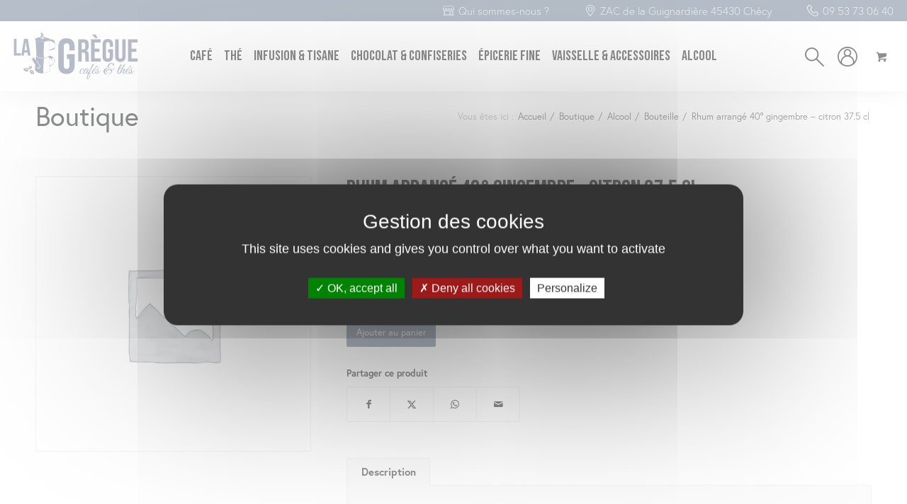

--- FILE ---
content_type: text/html; charset=UTF-8
request_url: https://www.lagregue.fr/produit/rhum-arrange-40-gingembre-citron-37-5-cl/
body_size: 17861
content:
<!DOCTYPE html><html dir="ltr" lang="fr-FR" prefix="og: https://ogp.me/ns#" class="html_stretched responsive av-preloader-disabled  html_header_top html_logo_left html_main_nav_header html_menu_right html_custom html_header_sticky html_header_shrinking_disabled html_header_topbar_active html_mobile_menu_tablet html_header_searchicon html_content_align_center html_header_unstick_top html_header_stretch html_minimal_header html_elegant-blog html_modern-blog html_av-submenu-hidden html_av-submenu-display-click html_av-overlay-side html_av-overlay-side-minimal html_av-submenu-noclone html_entry_id_920 html_cart_at_menu av-cookies-no-cookie-consent av-no-preview av-default-lightbox html_text_menu_active av-mobile-menu-switch-default"><head><meta charset="UTF-8" /><meta name="robots" content="index, follow" /><meta name="viewport" content="width=device-width, initial-scale=1"><link media="all" href="https://www.lagregue.fr/wp-content/cache/autoptimize/css/autoptimize_5ce47c3bf9d6cbb19ff97189eab75255.css" rel="stylesheet"><link media="screen" href="https://www.lagregue.fr/wp-content/cache/autoptimize/css/autoptimize_460791a5252a7becc50bb29e258e2517.css" rel="stylesheet"><title>Rhum arrangé 40° gingembre – citron 37.5 cl | LA GRÈGUE</title><meta name="robots" content="max-image-preview:large" /><link rel="canonical" href="https://www.lagregue.fr/produit/rhum-arrange-40-gingembre-citron-37-5-cl/" /><meta name="generator" content="All in One SEO (AIOSEO) 4.9.3" /><meta property="og:locale" content="fr_FR" /><meta property="og:site_name" content="LA GRÈGUE | cafés &amp; thés" /><meta property="og:type" content="article" /><meta property="og:title" content="Rhum arrangé 40° gingembre – citron 37.5 cl | LA GRÈGUE" /><meta property="og:url" content="https://www.lagregue.fr/produit/rhum-arrange-40-gingembre-citron-37-5-cl/" /><meta property="article:published_time" content="2020-11-04T14:37:39+00:00" /><meta property="article:modified_time" content="2026-01-13T10:30:23+00:00" /><meta name="twitter:card" content="summary" /><meta name="twitter:title" content="Rhum arrangé 40° gingembre – citron 37.5 cl | LA GRÈGUE" /> <script type="application/ld+json" class="aioseo-schema">{"@context":"https:\/\/schema.org","@graph":[{"@type":"BreadcrumbList","@id":"https:\/\/www.lagregue.fr\/produit\/rhum-arrange-40-gingembre-citron-37-5-cl\/#breadcrumblist","itemListElement":[{"@type":"ListItem","@id":"https:\/\/www.lagregue.fr#listItem","position":1,"name":"Accueil","item":"https:\/\/www.lagregue.fr","nextItem":{"@type":"ListItem","@id":"https:\/\/www.lagregue.fr\/boutique\/#listItem","name":"Boutique"}},{"@type":"ListItem","@id":"https:\/\/www.lagregue.fr\/boutique\/#listItem","position":2,"name":"Boutique","item":"https:\/\/www.lagregue.fr\/boutique\/","nextItem":{"@type":"ListItem","@id":"https:\/\/www.lagregue.fr\/categorie-produit\/alcool\/#listItem","name":"Alcool"},"previousItem":{"@type":"ListItem","@id":"https:\/\/www.lagregue.fr#listItem","name":"Accueil"}},{"@type":"ListItem","@id":"https:\/\/www.lagregue.fr\/categorie-produit\/alcool\/#listItem","position":3,"name":"Alcool","item":"https:\/\/www.lagregue.fr\/categorie-produit\/alcool\/","nextItem":{"@type":"ListItem","@id":"https:\/\/www.lagregue.fr\/categorie-produit\/alcool\/bouteille-dalcool\/#listItem","name":"Bouteille"},"previousItem":{"@type":"ListItem","@id":"https:\/\/www.lagregue.fr\/boutique\/#listItem","name":"Boutique"}},{"@type":"ListItem","@id":"https:\/\/www.lagregue.fr\/categorie-produit\/alcool\/bouteille-dalcool\/#listItem","position":4,"name":"Bouteille","item":"https:\/\/www.lagregue.fr\/categorie-produit\/alcool\/bouteille-dalcool\/","nextItem":{"@type":"ListItem","@id":"https:\/\/www.lagregue.fr\/produit\/rhum-arrange-40-gingembre-citron-37-5-cl\/#listItem","name":"Rhum arrang\u00e9 40\u00b0 gingembre &#8211; citron 37.5 cl"},"previousItem":{"@type":"ListItem","@id":"https:\/\/www.lagregue.fr\/categorie-produit\/alcool\/#listItem","name":"Alcool"}},{"@type":"ListItem","@id":"https:\/\/www.lagregue.fr\/produit\/rhum-arrange-40-gingembre-citron-37-5-cl\/#listItem","position":5,"name":"Rhum arrang\u00e9 40\u00b0 gingembre &#8211; citron 37.5 cl","previousItem":{"@type":"ListItem","@id":"https:\/\/www.lagregue.fr\/categorie-produit\/alcool\/bouteille-dalcool\/#listItem","name":"Bouteille"}}]},{"@type":"ItemPage","@id":"https:\/\/www.lagregue.fr\/produit\/rhum-arrange-40-gingembre-citron-37-5-cl\/#itempage","url":"https:\/\/www.lagregue.fr\/produit\/rhum-arrange-40-gingembre-citron-37-5-cl\/","name":"Rhum arrang\u00e9 40\u00b0 gingembre \u2013 citron 37.5 cl | LA GR\u00c8GUE","inLanguage":"fr-FR","isPartOf":{"@id":"https:\/\/www.lagregue.fr\/#website"},"breadcrumb":{"@id":"https:\/\/www.lagregue.fr\/produit\/rhum-arrange-40-gingembre-citron-37-5-cl\/#breadcrumblist"},"datePublished":"2020-11-04T15:37:39+01:00","dateModified":"2026-01-13T11:30:23+01:00"},{"@type":"Organization","@id":"https:\/\/www.lagregue.fr\/#organization","name":"LA GR\u00c8GUE","description":"caf\u00e9s & th\u00e9s","url":"https:\/\/www.lagregue.fr\/"},{"@type":"WebSite","@id":"https:\/\/www.lagregue.fr\/#website","url":"https:\/\/www.lagregue.fr\/","name":"LA GR\u00c8GUE","description":"caf\u00e9s & th\u00e9s","inLanguage":"fr-FR","publisher":{"@id":"https:\/\/www.lagregue.fr\/#organization"}}]}</script> <link rel='dns-prefetch' href='//challenges.cloudflare.com' /><link rel="alternate" type="application/rss+xml" title="LA GRÈGUE &raquo; Flux" href="https://www.lagregue.fr/feed/" /><link rel="alternate" type="application/rss+xml" title="LA GRÈGUE &raquo; Flux des commentaires" href="https://www.lagregue.fr/comments/feed/" /><link rel="alternate" title="oEmbed (JSON)" type="application/json+oembed" href="https://www.lagregue.fr/wp-json/oembed/1.0/embed?url=https%3A%2F%2Fwww.lagregue.fr%2Fproduit%2Frhum-arrange-40-gingembre-citron-37-5-cl%2F" /><link rel="alternate" title="oEmbed (XML)" type="text/xml+oembed" href="https://www.lagregue.fr/wp-json/oembed/1.0/embed?url=https%3A%2F%2Fwww.lagregue.fr%2Fproduit%2Frhum-arrange-40-gingembre-citron-37-5-cl%2F&#038;format=xml" /><style id='wp-img-auto-sizes-contain-inline-css' type='text/css'>img:is([sizes=auto i],[sizes^="auto," i]){contain-intrinsic-size:3000px 1500px}
/*# sourceURL=wp-img-auto-sizes-contain-inline-css */</style><style id='global-styles-inline-css' type='text/css'>:root{--wp--preset--aspect-ratio--square: 1;--wp--preset--aspect-ratio--4-3: 4/3;--wp--preset--aspect-ratio--3-4: 3/4;--wp--preset--aspect-ratio--3-2: 3/2;--wp--preset--aspect-ratio--2-3: 2/3;--wp--preset--aspect-ratio--16-9: 16/9;--wp--preset--aspect-ratio--9-16: 9/16;--wp--preset--color--black: #000000;--wp--preset--color--cyan-bluish-gray: #abb8c3;--wp--preset--color--white: #ffffff;--wp--preset--color--pale-pink: #f78da7;--wp--preset--color--vivid-red: #cf2e2e;--wp--preset--color--luminous-vivid-orange: #ff6900;--wp--preset--color--luminous-vivid-amber: #fcb900;--wp--preset--color--light-green-cyan: #7bdcb5;--wp--preset--color--vivid-green-cyan: #00d084;--wp--preset--color--pale-cyan-blue: #8ed1fc;--wp--preset--color--vivid-cyan-blue: #0693e3;--wp--preset--color--vivid-purple: #9b51e0;--wp--preset--color--metallic-red: #b02b2c;--wp--preset--color--maximum-yellow-red: #edae44;--wp--preset--color--yellow-sun: #eeee22;--wp--preset--color--palm-leaf: #83a846;--wp--preset--color--aero: #7bb0e7;--wp--preset--color--old-lavender: #745f7e;--wp--preset--color--steel-teal: #5f8789;--wp--preset--color--raspberry-pink: #d65799;--wp--preset--color--medium-turquoise: #4ecac2;--wp--preset--gradient--vivid-cyan-blue-to-vivid-purple: linear-gradient(135deg,rgb(6,147,227) 0%,rgb(155,81,224) 100%);--wp--preset--gradient--light-green-cyan-to-vivid-green-cyan: linear-gradient(135deg,rgb(122,220,180) 0%,rgb(0,208,130) 100%);--wp--preset--gradient--luminous-vivid-amber-to-luminous-vivid-orange: linear-gradient(135deg,rgb(252,185,0) 0%,rgb(255,105,0) 100%);--wp--preset--gradient--luminous-vivid-orange-to-vivid-red: linear-gradient(135deg,rgb(255,105,0) 0%,rgb(207,46,46) 100%);--wp--preset--gradient--very-light-gray-to-cyan-bluish-gray: linear-gradient(135deg,rgb(238,238,238) 0%,rgb(169,184,195) 100%);--wp--preset--gradient--cool-to-warm-spectrum: linear-gradient(135deg,rgb(74,234,220) 0%,rgb(151,120,209) 20%,rgb(207,42,186) 40%,rgb(238,44,130) 60%,rgb(251,105,98) 80%,rgb(254,248,76) 100%);--wp--preset--gradient--blush-light-purple: linear-gradient(135deg,rgb(255,206,236) 0%,rgb(152,150,240) 100%);--wp--preset--gradient--blush-bordeaux: linear-gradient(135deg,rgb(254,205,165) 0%,rgb(254,45,45) 50%,rgb(107,0,62) 100%);--wp--preset--gradient--luminous-dusk: linear-gradient(135deg,rgb(255,203,112) 0%,rgb(199,81,192) 50%,rgb(65,88,208) 100%);--wp--preset--gradient--pale-ocean: linear-gradient(135deg,rgb(255,245,203) 0%,rgb(182,227,212) 50%,rgb(51,167,181) 100%);--wp--preset--gradient--electric-grass: linear-gradient(135deg,rgb(202,248,128) 0%,rgb(113,206,126) 100%);--wp--preset--gradient--midnight: linear-gradient(135deg,rgb(2,3,129) 0%,rgb(40,116,252) 100%);--wp--preset--font-size--small: 1rem;--wp--preset--font-size--medium: 1.125rem;--wp--preset--font-size--large: 1.75rem;--wp--preset--font-size--x-large: clamp(1.75rem, 3vw, 2.25rem);--wp--preset--spacing--20: 0.44rem;--wp--preset--spacing--30: 0.67rem;--wp--preset--spacing--40: 1rem;--wp--preset--spacing--50: 1.5rem;--wp--preset--spacing--60: 2.25rem;--wp--preset--spacing--70: 3.38rem;--wp--preset--spacing--80: 5.06rem;--wp--preset--shadow--natural: 6px 6px 9px rgba(0, 0, 0, 0.2);--wp--preset--shadow--deep: 12px 12px 50px rgba(0, 0, 0, 0.4);--wp--preset--shadow--sharp: 6px 6px 0px rgba(0, 0, 0, 0.2);--wp--preset--shadow--outlined: 6px 6px 0px -3px rgb(255, 255, 255), 6px 6px rgb(0, 0, 0);--wp--preset--shadow--crisp: 6px 6px 0px rgb(0, 0, 0);}:root { --wp--style--global--content-size: 800px;--wp--style--global--wide-size: 1130px; }:where(body) { margin: 0; }.wp-site-blocks > .alignleft { float: left; margin-right: 2em; }.wp-site-blocks > .alignright { float: right; margin-left: 2em; }.wp-site-blocks > .aligncenter { justify-content: center; margin-left: auto; margin-right: auto; }:where(.is-layout-flex){gap: 0.5em;}:where(.is-layout-grid){gap: 0.5em;}.is-layout-flow > .alignleft{float: left;margin-inline-start: 0;margin-inline-end: 2em;}.is-layout-flow > .alignright{float: right;margin-inline-start: 2em;margin-inline-end: 0;}.is-layout-flow > .aligncenter{margin-left: auto !important;margin-right: auto !important;}.is-layout-constrained > .alignleft{float: left;margin-inline-start: 0;margin-inline-end: 2em;}.is-layout-constrained > .alignright{float: right;margin-inline-start: 2em;margin-inline-end: 0;}.is-layout-constrained > .aligncenter{margin-left: auto !important;margin-right: auto !important;}.is-layout-constrained > :where(:not(.alignleft):not(.alignright):not(.alignfull)){max-width: var(--wp--style--global--content-size);margin-left: auto !important;margin-right: auto !important;}.is-layout-constrained > .alignwide{max-width: var(--wp--style--global--wide-size);}body .is-layout-flex{display: flex;}.is-layout-flex{flex-wrap: wrap;align-items: center;}.is-layout-flex > :is(*, div){margin: 0;}body .is-layout-grid{display: grid;}.is-layout-grid > :is(*, div){margin: 0;}body{padding-top: 0px;padding-right: 0px;padding-bottom: 0px;padding-left: 0px;}a:where(:not(.wp-element-button)){text-decoration: underline;}:root :where(.wp-element-button, .wp-block-button__link){background-color: #32373c;border-width: 0;color: #fff;font-family: inherit;font-size: inherit;font-style: inherit;font-weight: inherit;letter-spacing: inherit;line-height: inherit;padding-top: calc(0.667em + 2px);padding-right: calc(1.333em + 2px);padding-bottom: calc(0.667em + 2px);padding-left: calc(1.333em + 2px);text-decoration: none;text-transform: inherit;}.has-black-color{color: var(--wp--preset--color--black) !important;}.has-cyan-bluish-gray-color{color: var(--wp--preset--color--cyan-bluish-gray) !important;}.has-white-color{color: var(--wp--preset--color--white) !important;}.has-pale-pink-color{color: var(--wp--preset--color--pale-pink) !important;}.has-vivid-red-color{color: var(--wp--preset--color--vivid-red) !important;}.has-luminous-vivid-orange-color{color: var(--wp--preset--color--luminous-vivid-orange) !important;}.has-luminous-vivid-amber-color{color: var(--wp--preset--color--luminous-vivid-amber) !important;}.has-light-green-cyan-color{color: var(--wp--preset--color--light-green-cyan) !important;}.has-vivid-green-cyan-color{color: var(--wp--preset--color--vivid-green-cyan) !important;}.has-pale-cyan-blue-color{color: var(--wp--preset--color--pale-cyan-blue) !important;}.has-vivid-cyan-blue-color{color: var(--wp--preset--color--vivid-cyan-blue) !important;}.has-vivid-purple-color{color: var(--wp--preset--color--vivid-purple) !important;}.has-metallic-red-color{color: var(--wp--preset--color--metallic-red) !important;}.has-maximum-yellow-red-color{color: var(--wp--preset--color--maximum-yellow-red) !important;}.has-yellow-sun-color{color: var(--wp--preset--color--yellow-sun) !important;}.has-palm-leaf-color{color: var(--wp--preset--color--palm-leaf) !important;}.has-aero-color{color: var(--wp--preset--color--aero) !important;}.has-old-lavender-color{color: var(--wp--preset--color--old-lavender) !important;}.has-steel-teal-color{color: var(--wp--preset--color--steel-teal) !important;}.has-raspberry-pink-color{color: var(--wp--preset--color--raspberry-pink) !important;}.has-medium-turquoise-color{color: var(--wp--preset--color--medium-turquoise) !important;}.has-black-background-color{background-color: var(--wp--preset--color--black) !important;}.has-cyan-bluish-gray-background-color{background-color: var(--wp--preset--color--cyan-bluish-gray) !important;}.has-white-background-color{background-color: var(--wp--preset--color--white) !important;}.has-pale-pink-background-color{background-color: var(--wp--preset--color--pale-pink) !important;}.has-vivid-red-background-color{background-color: var(--wp--preset--color--vivid-red) !important;}.has-luminous-vivid-orange-background-color{background-color: var(--wp--preset--color--luminous-vivid-orange) !important;}.has-luminous-vivid-amber-background-color{background-color: var(--wp--preset--color--luminous-vivid-amber) !important;}.has-light-green-cyan-background-color{background-color: var(--wp--preset--color--light-green-cyan) !important;}.has-vivid-green-cyan-background-color{background-color: var(--wp--preset--color--vivid-green-cyan) !important;}.has-pale-cyan-blue-background-color{background-color: var(--wp--preset--color--pale-cyan-blue) !important;}.has-vivid-cyan-blue-background-color{background-color: var(--wp--preset--color--vivid-cyan-blue) !important;}.has-vivid-purple-background-color{background-color: var(--wp--preset--color--vivid-purple) !important;}.has-metallic-red-background-color{background-color: var(--wp--preset--color--metallic-red) !important;}.has-maximum-yellow-red-background-color{background-color: var(--wp--preset--color--maximum-yellow-red) !important;}.has-yellow-sun-background-color{background-color: var(--wp--preset--color--yellow-sun) !important;}.has-palm-leaf-background-color{background-color: var(--wp--preset--color--palm-leaf) !important;}.has-aero-background-color{background-color: var(--wp--preset--color--aero) !important;}.has-old-lavender-background-color{background-color: var(--wp--preset--color--old-lavender) !important;}.has-steel-teal-background-color{background-color: var(--wp--preset--color--steel-teal) !important;}.has-raspberry-pink-background-color{background-color: var(--wp--preset--color--raspberry-pink) !important;}.has-medium-turquoise-background-color{background-color: var(--wp--preset--color--medium-turquoise) !important;}.has-black-border-color{border-color: var(--wp--preset--color--black) !important;}.has-cyan-bluish-gray-border-color{border-color: var(--wp--preset--color--cyan-bluish-gray) !important;}.has-white-border-color{border-color: var(--wp--preset--color--white) !important;}.has-pale-pink-border-color{border-color: var(--wp--preset--color--pale-pink) !important;}.has-vivid-red-border-color{border-color: var(--wp--preset--color--vivid-red) !important;}.has-luminous-vivid-orange-border-color{border-color: var(--wp--preset--color--luminous-vivid-orange) !important;}.has-luminous-vivid-amber-border-color{border-color: var(--wp--preset--color--luminous-vivid-amber) !important;}.has-light-green-cyan-border-color{border-color: var(--wp--preset--color--light-green-cyan) !important;}.has-vivid-green-cyan-border-color{border-color: var(--wp--preset--color--vivid-green-cyan) !important;}.has-pale-cyan-blue-border-color{border-color: var(--wp--preset--color--pale-cyan-blue) !important;}.has-vivid-cyan-blue-border-color{border-color: var(--wp--preset--color--vivid-cyan-blue) !important;}.has-vivid-purple-border-color{border-color: var(--wp--preset--color--vivid-purple) !important;}.has-metallic-red-border-color{border-color: var(--wp--preset--color--metallic-red) !important;}.has-maximum-yellow-red-border-color{border-color: var(--wp--preset--color--maximum-yellow-red) !important;}.has-yellow-sun-border-color{border-color: var(--wp--preset--color--yellow-sun) !important;}.has-palm-leaf-border-color{border-color: var(--wp--preset--color--palm-leaf) !important;}.has-aero-border-color{border-color: var(--wp--preset--color--aero) !important;}.has-old-lavender-border-color{border-color: var(--wp--preset--color--old-lavender) !important;}.has-steel-teal-border-color{border-color: var(--wp--preset--color--steel-teal) !important;}.has-raspberry-pink-border-color{border-color: var(--wp--preset--color--raspberry-pink) !important;}.has-medium-turquoise-border-color{border-color: var(--wp--preset--color--medium-turquoise) !important;}.has-vivid-cyan-blue-to-vivid-purple-gradient-background{background: var(--wp--preset--gradient--vivid-cyan-blue-to-vivid-purple) !important;}.has-light-green-cyan-to-vivid-green-cyan-gradient-background{background: var(--wp--preset--gradient--light-green-cyan-to-vivid-green-cyan) !important;}.has-luminous-vivid-amber-to-luminous-vivid-orange-gradient-background{background: var(--wp--preset--gradient--luminous-vivid-amber-to-luminous-vivid-orange) !important;}.has-luminous-vivid-orange-to-vivid-red-gradient-background{background: var(--wp--preset--gradient--luminous-vivid-orange-to-vivid-red) !important;}.has-very-light-gray-to-cyan-bluish-gray-gradient-background{background: var(--wp--preset--gradient--very-light-gray-to-cyan-bluish-gray) !important;}.has-cool-to-warm-spectrum-gradient-background{background: var(--wp--preset--gradient--cool-to-warm-spectrum) !important;}.has-blush-light-purple-gradient-background{background: var(--wp--preset--gradient--blush-light-purple) !important;}.has-blush-bordeaux-gradient-background{background: var(--wp--preset--gradient--blush-bordeaux) !important;}.has-luminous-dusk-gradient-background{background: var(--wp--preset--gradient--luminous-dusk) !important;}.has-pale-ocean-gradient-background{background: var(--wp--preset--gradient--pale-ocean) !important;}.has-electric-grass-gradient-background{background: var(--wp--preset--gradient--electric-grass) !important;}.has-midnight-gradient-background{background: var(--wp--preset--gradient--midnight) !important;}.has-small-font-size{font-size: var(--wp--preset--font-size--small) !important;}.has-medium-font-size{font-size: var(--wp--preset--font-size--medium) !important;}.has-large-font-size{font-size: var(--wp--preset--font-size--large) !important;}.has-x-large-font-size{font-size: var(--wp--preset--font-size--x-large) !important;}
/*# sourceURL=global-styles-inline-css */</style><style id='woocommerce-inline-inline-css' type='text/css'>.woocommerce form .form-row .required { visibility: visible; }
/*# sourceURL=woocommerce-inline-inline-css */</style><link rel='stylesheet' id='avia-dynamic-css' href='https://www.lagregue.fr/wp-content/cache/autoptimize/css/autoptimize_single_f39b261587035a5e0b28996e92e3bcab.css?ver=697350cf50129' type='text/css' media='all' /><link rel='stylesheet' id='avia-style-css' href='https://www.lagregue.fr/wp-content/cache/autoptimize/css/autoptimize_single_c6b9ee6ca3b2607e2f5742fc79255131.css?ver=7.1.3' type='text/css' media='all' /><link rel='stylesheet' id='dashicons-css' href='https://www.lagregue.fr/wp-includes/css/dashicons.min.css?ver=6.9' type='text/css' media='all' /> <script type="text/javascript" src="https://www.lagregue.fr/wp-includes/js/jquery/jquery.min.js?ver=3.7.1" id="jquery-core-js"></script> <script defer type="text/javascript" src="https://www.lagregue.fr/wp-includes/js/jquery/jquery-migrate.min.js?ver=3.4.1" id="jquery-migrate-js"></script> <script defer type="text/javascript" src="https://www.lagregue.fr/wp-content/plugins/woocommerce/assets/js/js-cookie/js.cookie.min.js?ver=2.1.4-wc.10.4.3" id="wc-js-cookie-js" data-wp-strategy="defer"></script> <script type="text/javascript" id="wc-cart-fragments-js-extra">var wc_cart_fragments_params = {"ajax_url":"/wp-admin/admin-ajax.php","wc_ajax_url":"/?wc-ajax=%%endpoint%%","cart_hash_key":"wc_cart_hash_6a3af0df26541081efd79a3a5d0bd05d","fragment_name":"wc_fragments_6a3af0df26541081efd79a3a5d0bd05d","request_timeout":"5000"};
//# sourceURL=wc-cart-fragments-js-extra</script> <script type="text/javascript" src="https://www.lagregue.fr/wp-content/plugins/woocommerce/assets/js/frontend/cart-fragments.min.js?ver=10.4.3" id="wc-cart-fragments-js" defer="defer" data-wp-strategy="defer"></script> <script defer type="text/javascript" src="https://www.lagregue.fr/wp-content/plugins/woocommerce/assets/js/jquery-blockui/jquery.blockUI.min.js?ver=2.7.0-wc.10.4.3" id="wc-jquery-blockui-js" data-wp-strategy="defer"></script> <script type="text/javascript" id="wc-single-product-js-extra">var wc_single_product_params = {"i18n_required_rating_text":"Veuillez s\u00e9lectionner une note","i18n_rating_options":["1\u00a0\u00e9toile sur 5","2\u00a0\u00e9toiles sur 5","3\u00a0\u00e9toiles sur 5","4\u00a0\u00e9toiles sur 5","5\u00a0\u00e9toiles sur 5"],"i18n_product_gallery_trigger_text":"Voir la galerie d\u2019images en plein \u00e9cran","review_rating_required":"yes","flexslider":{"rtl":false,"animation":"slide","smoothHeight":true,"directionNav":false,"controlNav":"thumbnails","slideshow":false,"animationSpeed":500,"animationLoop":false,"allowOneSlide":false},"zoom_enabled":"","zoom_options":[],"photoswipe_enabled":"","photoswipe_options":{"shareEl":false,"closeOnScroll":false,"history":false,"hideAnimationDuration":0,"showAnimationDuration":0},"flexslider_enabled":""};
//# sourceURL=wc-single-product-js-extra</script> <script type="text/javascript" src="https://www.lagregue.fr/wp-content/plugins/woocommerce/assets/js/frontend/single-product.min.js?ver=10.4.3" id="wc-single-product-js" defer="defer" data-wp-strategy="defer"></script> <script type="text/javascript" id="woocommerce-js-extra">var woocommerce_params = {"ajax_url":"/wp-admin/admin-ajax.php","wc_ajax_url":"/?wc-ajax=%%endpoint%%","i18n_password_show":"Afficher le mot de passe","i18n_password_hide":"Masquer le mot de passe"};
//# sourceURL=woocommerce-js-extra</script> <script defer type="text/javascript" src="https://www.lagregue.fr/wp-content/plugins/woocommerce/assets/js/frontend/woocommerce.min.js?ver=10.4.3" id="woocommerce-js" data-wp-strategy="defer"></script> <script type="text/javascript" src="https://www.lagregue.fr/wp-content/themes/enfold-child/lagregue.js?ver=6.9" id="enrollware-script-js"></script> <script defer type="text/javascript" src="https://www.lagregue.fr/wp-content/cache/autoptimize/js/autoptimize_single_871d160e01f26892da9b167c259dd48a.js?ver=7.1.3" id="avia-js-js"></script> <script defer type="text/javascript" src="https://www.lagregue.fr/wp-content/cache/autoptimize/js/autoptimize_single_e96846193549df893ebe4d182543230a.js?ver=7.1.3" id="avia-compat-js"></script> <script type="text/javascript" id="wc-country-select-js-extra">var wc_country_select_params = {"countries":"{\"FR\":[]}","i18n_select_state_text":"S\u00e9lectionner une option\u2026","i18n_no_matches":"Aucun r\u00e9sultat","i18n_ajax_error":"\u00c9chec du chargement","i18n_input_too_short_1":"Veuillez saisir 1 caract\u00e8re ou plus","i18n_input_too_short_n":"Veuillez saisir %qty% caract\u00e8res ou plus","i18n_input_too_long_1":"Veuillez supprimer 1 caract\u00e8re","i18n_input_too_long_n":"Veuillez supprimer %qty% caract\u00e8res","i18n_selection_too_long_1":"Vous ne pouvez s\u00e9lectionner qu\u20191 article","i18n_selection_too_long_n":"Vous ne pouvez s\u00e9lectionner que %qty% articles","i18n_load_more":"Charger plus de r\u00e9sultats\u2026","i18n_searching":"Recherche\u2026"};
//# sourceURL=wc-country-select-js-extra</script> <script defer type="text/javascript" src="https://www.lagregue.fr/wp-content/plugins/woocommerce/assets/js/frontend/country-select.min.js?ver=10.4.3" id="wc-country-select-js" data-wp-strategy="defer"></script> <script type="text/javascript" id="wc-address-i18n-js-extra">var wc_address_i18n_params = {"locale":"{\"FR\":{\"postcode\":{\"priority\":65},\"state\":{\"required\":false,\"hidden\":true}},\"default\":{\"first_name\":{\"label\":\"Pr\\u00e9nom\",\"required\":true,\"class\":[\"form-row-first\"],\"autocomplete\":\"given-name\",\"priority\":10},\"last_name\":{\"label\":\"Nom\",\"required\":true,\"class\":[\"form-row-last\"],\"autocomplete\":\"family-name\",\"priority\":20},\"company\":{\"label\":\"Nom de l\\u2019entreprise\",\"class\":[\"form-row-wide\"],\"autocomplete\":\"organization\",\"priority\":30,\"required\":false},\"country\":{\"type\":\"country\",\"label\":\"Pays/r\\u00e9gion\",\"required\":true,\"class\":[\"form-row-wide\",\"address-field\",\"update_totals_on_change\"],\"autocomplete\":\"country\",\"priority\":40},\"address_1\":{\"label\":\"Num\\u00e9ro et nom de rue\",\"placeholder\":\"Num\\u00e9ro de voie et nom de la rue\",\"required\":true,\"class\":[\"form-row-wide\",\"address-field\"],\"autocomplete\":\"address-line1\",\"priority\":50},\"address_2\":{\"label\":\"Appartement, suite, unit\\u00e9, etc.\",\"label_class\":[\"screen-reader-text\"],\"placeholder\":\"B\\u00e2timent, appartement, lot, etc. (facultatif)\",\"class\":[\"form-row-wide\",\"address-field\"],\"autocomplete\":\"address-line2\",\"priority\":60,\"required\":false},\"city\":{\"label\":\"Ville\",\"required\":true,\"class\":[\"form-row-wide\",\"address-field\"],\"autocomplete\":\"address-level2\",\"priority\":70},\"state\":{\"type\":\"state\",\"label\":\"R\\u00e9gion\\u00a0/\\u00a0D\\u00e9partement\",\"required\":true,\"class\":[\"form-row-wide\",\"address-field\"],\"validate\":[\"state\"],\"autocomplete\":\"address-level1\",\"priority\":80},\"postcode\":{\"label\":\"Code postal\",\"required\":true,\"class\":[\"form-row-wide\",\"address-field\"],\"validate\":[\"postcode\"],\"autocomplete\":\"postal-code\",\"priority\":90}}}","locale_fields":"{\"address_1\":\"#billing_address_1_field, #shipping_address_1_field\",\"address_2\":\"#billing_address_2_field, #shipping_address_2_field\",\"state\":\"#billing_state_field, #shipping_state_field, #calc_shipping_state_field\",\"postcode\":\"#billing_postcode_field, #shipping_postcode_field, #calc_shipping_postcode_field\",\"city\":\"#billing_city_field, #shipping_city_field, #calc_shipping_city_field\"}","i18n_required_text":"obligatoire","i18n_optional_text":"facultatif"};
//# sourceURL=wc-address-i18n-js-extra</script> <script defer type="text/javascript" src="https://www.lagregue.fr/wp-content/plugins/woocommerce/assets/js/frontend/address-i18n.min.js?ver=10.4.3" id="wc-address-i18n-js" data-wp-strategy="defer"></script> <link rel="https://api.w.org/" href="https://www.lagregue.fr/wp-json/" /><link rel="alternate" title="JSON" type="application/json" href="https://www.lagregue.fr/wp-json/wp/v2/product/920" /><link rel="EditURI" type="application/rsd+xml" title="RSD" href="https://www.lagregue.fr/xmlrpc.php?rsd" /><meta name="generator" content="WordPress 6.9" /><meta name="generator" content="WooCommerce 10.4.3" /><link rel='shortlink' href='https://www.lagregue.fr/?p=920' /> <script src="/tarteaucitron.js-1.9.6/tarteaucitron.js"></script> <script type="text/javascript">tarteaucitron.init({
          "privacyUrl": "", /* Privacy policy url */

  	      "hashtag": "#gestion-cookies", /* Open the panel with this hashtag */
  	      "cookieName": "tarteaucitron", /* Cookie name */
  	      "orientation": "middle", /* Banner position (top - bottom - middle - popup) */
  	      "groupServices": false, /* Group services by category */
  	      "showAlertSmall": false, /* Show the small banner on bottom right */
  	      "cookieslist": false, /* Show the cookie list */
  	      "showIcon": false, /* Show cookie icon to manage cookies */
  	      // "iconSrc": "", /* Optionnal: URL or base64 encoded image */
  	      "iconPosition": "BottomLeft", /* Position of the icon between BottomRight, BottomLeft, TopRight and TopLeft */
  	      "adblocker": false, /* Show a Warning if an adblocker is detected */
  	      "DenyAllCta" : true, /* Show the deny all button */
  	      "AcceptAllCta" : true, /* Show the accept all button when highPrivacy on */
  	      "highPrivacy": true, /* HIGHLY RECOMMANDED Disable auto consent */
  	      "handleBrowserDNTRequest": false, /* If Do Not Track == 1, disallow all */
  	      "removeCredit": true, /* Remove credit link */
  	      "moreInfoLink": true, /* Show more info link */
  	      "useExternalCss": false, /* If false, the tarteaucitron.css file will be loaded */
  	      //"cookieDomain": ".my-multisite-domaine.fr", /* Shared cookie for subdomain website */
  	      "readmoreLink": "", /* Change the default readmore link pointing to tarteaucitron.io */
  	      "mandatory": true /* Show a message about mandatory cookies */
        });</script> <link rel="icon" href="https://www.lagregue.fr/wp-content/uploads/2020/09/favicon.png" type="image/png"> <!--[if lt IE 9]><script src="https://www.lagregue.fr/wp-content/themes/enfold/js/html5shiv.js"></script><![endif]--><link rel="profile" href="https://gmpg.org/xfn/11" /><link rel="alternate" type="application/rss+xml" title="LA GRÈGUE RSS2 Feed" href="https://www.lagregue.fr/feed/" /><link rel="pingback" href="https://www.lagregue.fr/xmlrpc.php" /><style type='text/css' media='screen'>#top #header_main > .container, #top #header_main > .container .main_menu  .av-main-nav > li > a, #top #header_main #menu-item-shop .cart_dropdown_link{ height:100px; line-height: 100px; }
 .html_top_nav_header .av-logo-container{ height:100px;  }
 .html_header_top.html_header_sticky #top #wrap_all #main{ padding-top:128px; }</style><noscript><style>.woocommerce-product-gallery{ opacity: 1 !important; }</style></noscript><style type="text/css">.wdp_bulk_table_content .wdp_pricing_table_caption { color: #6d6d6d ! important} .wdp_bulk_table_content table thead td { color: #6d6d6d ! important} .wdp_bulk_table_content table thead td { background-color: #efefef ! important} .wdp_bulk_table_content table thead td { higlight_background_color-color: #efefef ! important} .wdp_bulk_table_content table thead td { higlight_text_color: #6d6d6d ! important} .wdp_bulk_table_content table tbody td { color: #6d6d6d ! important} .wdp_bulk_table_content table tbody td { background-color: #ffffff ! important} .wdp_bulk_table_content .wdp_pricing_table_footer { color: #6d6d6d ! important}</style><style type="text/css">@font-face {font-family: 'entypo-fontello-enfold'; font-weight: normal; font-style: normal; font-display: auto;
		src: url('https://www.lagregue.fr/wp-content/themes/enfold/config-templatebuilder/avia-template-builder/assets/fonts/entypo-fontello-enfold/entypo-fontello-enfold.woff2') format('woff2'),
		url('https://www.lagregue.fr/wp-content/themes/enfold/config-templatebuilder/avia-template-builder/assets/fonts/entypo-fontello-enfold/entypo-fontello-enfold.woff') format('woff'),
		url('https://www.lagregue.fr/wp-content/themes/enfold/config-templatebuilder/avia-template-builder/assets/fonts/entypo-fontello-enfold/entypo-fontello-enfold.ttf') format('truetype'),
		url('https://www.lagregue.fr/wp-content/themes/enfold/config-templatebuilder/avia-template-builder/assets/fonts/entypo-fontello-enfold/entypo-fontello-enfold.svg#entypo-fontello-enfold') format('svg'),
		url('https://www.lagregue.fr/wp-content/themes/enfold/config-templatebuilder/avia-template-builder/assets/fonts/entypo-fontello-enfold/entypo-fontello-enfold.eot'),
		url('https://www.lagregue.fr/wp-content/themes/enfold/config-templatebuilder/avia-template-builder/assets/fonts/entypo-fontello-enfold/entypo-fontello-enfold.eot?#iefix') format('embedded-opentype');
		}

		#top .avia-font-entypo-fontello-enfold, body .avia-font-entypo-fontello-enfold, html body [data-av_iconfont='entypo-fontello-enfold']:before{ font-family: 'entypo-fontello-enfold'; }
		
		@font-face {font-family: 'entypo-fontello'; font-weight: normal; font-style: normal; font-display: auto;
		src: url('https://www.lagregue.fr/wp-content/themes/enfold/config-templatebuilder/avia-template-builder/assets/fonts/entypo-fontello/entypo-fontello.woff2') format('woff2'),
		url('https://www.lagregue.fr/wp-content/themes/enfold/config-templatebuilder/avia-template-builder/assets/fonts/entypo-fontello/entypo-fontello.woff') format('woff'),
		url('https://www.lagregue.fr/wp-content/themes/enfold/config-templatebuilder/avia-template-builder/assets/fonts/entypo-fontello/entypo-fontello.ttf') format('truetype'),
		url('https://www.lagregue.fr/wp-content/themes/enfold/config-templatebuilder/avia-template-builder/assets/fonts/entypo-fontello/entypo-fontello.svg#entypo-fontello') format('svg'),
		url('https://www.lagregue.fr/wp-content/themes/enfold/config-templatebuilder/avia-template-builder/assets/fonts/entypo-fontello/entypo-fontello.eot'),
		url('https://www.lagregue.fr/wp-content/themes/enfold/config-templatebuilder/avia-template-builder/assets/fonts/entypo-fontello/entypo-fontello.eot?#iefix') format('embedded-opentype');
		}

		#top .avia-font-entypo-fontello, body .avia-font-entypo-fontello, html body [data-av_iconfont='entypo-fontello']:before{ font-family: 'entypo-fontello'; }
		
		@font-face {font-family: 'fontello'; font-weight: normal; font-style: normal; font-display: auto;
		src: url('https://www.lagregue.fr/wp-content/uploads/avia_fonts/fontello/fontello.woff2') format('woff2'),
		url('https://www.lagregue.fr/wp-content/uploads/avia_fonts/fontello/fontello.woff') format('woff'),
		url('https://www.lagregue.fr/wp-content/uploads/avia_fonts/fontello/fontello.ttf') format('truetype'),
		url('https://www.lagregue.fr/wp-content/uploads/avia_fonts/fontello/fontello.svg#fontello') format('svg'),
		url('https://www.lagregue.fr/wp-content/uploads/avia_fonts/fontello/fontello.eot'),
		url('https://www.lagregue.fr/wp-content/uploads/avia_fonts/fontello/fontello.eot?#iefix') format('embedded-opentype');
		}

		#top .avia-font-fontello, body .avia-font-fontello, html body [data-av_iconfont='fontello']:before{ font-family: 'fontello'; }</style></head><body id="top" class="wp-singular product-template-default single single-product postid-920 wp-theme-enfold wp-child-theme-enfold-child stretched rtl_columns av-curtain-numeric helvetica neue-websave helvetica_neue  theme-enfold woocommerce woocommerce-page woocommerce-no-js post-type-product product_type-simple product_cat-bouteille-dalcool pa_fab-france pa_prod-rhum-metiss avia-responsive-images-support avia-woocommerce-30" itemscope="itemscope" itemtype="https://schema.org/WebPage" ><div id='wrap_all'><header id='header' class='all_colors header_color light_bg_color  av_header_top av_logo_left av_main_nav_header av_menu_right av_custom av_header_sticky av_header_shrinking_disabled av_header_stretch av_mobile_menu_tablet av_header_searchicon av_header_unstick_top av_minimal_header av_bottom_nav_disabled  av_header_border_disabled' aria-label="Header" data-av_shrink_factor='50' role="banner" itemscope="itemscope" itemtype="https://schema.org/WPHeader" ><div id='header_meta' class='container_wrap container_wrap_meta  av_secondary_right av_extra_header_active av_entry_id_920'><div class='container'><nav class='sub_menu'  role="navigation" itemscope="itemscope" itemtype="https://schema.org/SiteNavigationElement" ><ul role="menu" class="menu" id="avia2-menu"><li role="menuitem" id="menu-item-100" class="menu-item menu-item-type-post_type menu-item-object-page menu-item-100"><a href="https://www.lagregue.fr/qui-sommes-nous/">Qui sommes-nous ?</a></li><li role="menuitem" id="menu-item-101" class="menu-item menu-item-type-custom menu-item-object-custom menu-item-101"><a target="_blank" href="https://www.google.com/maps/place/La+Gr%C3%A8gue/@47.9050586,2.0390153,15z/data=!4m5!3m4!1s0x0:0xa0a699bc07cb075c!8m2!3d47.9050586!4d2.0390153">ZAC de la Guignardière 45430 Chécy</a></li><li role="menuitem" id="menu-item-102" class="menu-item menu-item-type-custom menu-item-object-custom menu-item-102"><a href="tel:09%2053%2073%2006%2040">09 53 73 06 40</a></li></ul></nav></div></div><div  id='header_main' class='container_wrap container_wrap_logo'><div class='container av-logo-container'><div class='inner-container'><span class='logo avia-standard-logo'><a href='https://www.lagregue.fr/' class='' aria-label='la-gregue-logo' title='la-gregue-logo'><img src="https://www.lagregue.fr/wp-content/uploads/2020/10/la-gregue-logo.png" srcset="https://www.lagregue.fr/wp-content/uploads/2020/10/la-gregue-logo.png 352w, https://www.lagregue.fr/wp-content/uploads/2020/10/la-gregue-logo-300x170.png 300w" sizes="(max-width: 352px) 100vw, 352px" height="100" width="300" alt='LA GRÈGUE' title='la-gregue-logo' /></a></span><nav class='main_menu' data-selectname='Sélectionner une page'  role="navigation" itemscope="itemscope" itemtype="https://schema.org/SiteNavigationElement" ><div class="avia-menu av-main-nav-wrap"><ul role="menu" class="menu av-main-nav" id="avia-menu"><li role="menuitem" id="menu-item-691" class="menu-item menu-item-type-taxonomy menu-item-object-product_cat menu-item-has-children menu-item-top-level menu-item-top-level-1"><a href="https://www.lagregue.fr/categorie-produit/cafe/" itemprop="url" tabindex="0"><span class="avia-bullet"></span><span class="avia-menu-text">Café</span><span class="avia-menu-fx"><span class="avia-arrow-wrap"><span class="avia-arrow"></span></span></span></a><ul class="sub-menu"><li role="menuitem" id="menu-item-693" class="menu-item menu-item-type-taxonomy menu-item-object-product_cat"><a href="https://www.lagregue.fr/categorie-produit/cafe/cafe-vrac/" itemprop="url" tabindex="0"><span class="avia-bullet"></span><span class="avia-menu-text">Café vrac moulu/grains</span></a></li><li role="menuitem" id="menu-item-692" class="menu-item menu-item-type-taxonomy menu-item-object-product_cat"><a href="https://www.lagregue.fr/categorie-produit/cafe/cafe-en-capsule/" itemprop="url" tabindex="0"><span class="avia-bullet"></span><span class="avia-menu-text">Café en capsules</span></a></li><li role="menuitem" id="menu-item-2836" class="menu-item menu-item-type-taxonomy menu-item-object-product_cat"><a href="https://www.lagregue.fr/categorie-produit/cafe/cafe-aromatise/" itemprop="url" tabindex="0"><span class="avia-bullet"></span><span class="avia-menu-text">Café aromatisé</span></a></li></ul></li><li role="menuitem" id="menu-item-114" class="menu-item menu-item-type-taxonomy menu-item-object-product_cat menu-item-has-children menu-item-mega-parent  menu-item-top-level menu-item-top-level-2"><a href="https://www.lagregue.fr/categorie-produit/the/" itemprop="url" tabindex="0"><span class="avia-bullet"></span><span class="avia-menu-text">Thé</span><span class="avia-menu-fx"><span class="avia-arrow-wrap"><span class="avia-arrow"></span></span></span></a><div class='avia_mega_div avia_mega2 six units'><ul class="sub-menu"><li role="menuitem" id="menu-item-124" class="menu-item menu-item-type-taxonomy menu-item-object-product_cat menu-item-has-children avia_mega_menu_columns_2 three units  avia_mega_menu_columns_first"><span class='mega_menu_title heading-color av-special-font'><a href='https://www.lagregue.fr/categorie-produit/the/the-vert/'>Thé vert</a></span><ul class="sub-menu"><li role="menuitem" id="menu-item-125" class="menu-item menu-item-type-taxonomy menu-item-object-product_cat"><a href="https://www.lagregue.fr/categorie-produit/the/the-vert/aromatise-the-vert/" itemprop="url" tabindex="0"><span class="avia-bullet"></span><span class="avia-menu-text">Aromatisé</span></a></li><li role="menuitem" id="menu-item-126" class="menu-item menu-item-type-taxonomy menu-item-object-product_cat"><a href="https://www.lagregue.fr/categorie-produit/the/the-vert/nature-the-vert/" itemprop="url" tabindex="0"><span class="avia-bullet"></span><span class="avia-menu-text">Nature</span></a></li></ul></li><li role="menuitem" id="menu-item-118" class="menu-item menu-item-type-taxonomy menu-item-object-product_cat menu-item-has-children avia_mega_menu_columns_2 three units avia_mega_menu_columns_last"><span class='mega_menu_title heading-color av-special-font'><a href='https://www.lagregue.fr/categorie-produit/the/the-noir/'>Thé noir</a></span><ul class="sub-menu"><li role="menuitem" id="menu-item-119" class="menu-item menu-item-type-taxonomy menu-item-object-product_cat"><a href="https://www.lagregue.fr/categorie-produit/the/the-noir/aromatise-the-noir/" itemprop="url" tabindex="0"><span class="avia-bullet"></span><span class="avia-menu-text">Aromatisé</span></a></li><li role="menuitem" id="menu-item-120" class="menu-item menu-item-type-taxonomy menu-item-object-product_cat"><a href="https://www.lagregue.fr/categorie-produit/the/the-noir/nature-the-noir/" itemprop="url" tabindex="0"><span class="avia-bullet"></span><span class="avia-menu-text">Nature</span></a></li></ul></li></ul><ul class="sub-menu avia_mega_hr"><li role="menuitem" id="menu-item-121" class="menu-item menu-item-type-taxonomy menu-item-object-product_cat menu-item-has-children avia_mega_menu_columns_2 three units  avia_mega_menu_columns_first"><span class='mega_menu_title heading-color av-special-font'><a href='https://www.lagregue.fr/categorie-produit/the/the-oolong/'>Thé Oolong</a></span><ul class="sub-menu"><li role="menuitem" id="menu-item-122" class="menu-item menu-item-type-taxonomy menu-item-object-product_cat"><a href="https://www.lagregue.fr/categorie-produit/the/the-oolong/aromatise-the-oolong/" itemprop="url" tabindex="0"><span class="avia-bullet"></span><span class="avia-menu-text">Aromatisé</span></a></li><li role="menuitem" id="menu-item-123" class="menu-item menu-item-type-taxonomy menu-item-object-product_cat"><a href="https://www.lagregue.fr/categorie-produit/the/the-oolong/nature-the-oolong/" itemprop="url" tabindex="0"><span class="avia-bullet"></span><span class="avia-menu-text">Nature</span></a></li></ul></li><li role="menuitem" id="menu-item-115" class="menu-item menu-item-type-taxonomy menu-item-object-product_cat menu-item-has-children avia_mega_menu_columns_2 three units avia_mega_menu_columns_last"><span class='mega_menu_title heading-color av-special-font'><a href='https://www.lagregue.fr/categorie-produit/the/the-blanc/'>Thé blanc</a></span><ul class="sub-menu"><li role="menuitem" id="menu-item-116" class="menu-item menu-item-type-taxonomy menu-item-object-product_cat"><a href="https://www.lagregue.fr/categorie-produit/the/the-blanc/aromatise-the-blanc/" itemprop="url" tabindex="0"><span class="avia-bullet"></span><span class="avia-menu-text">Aromatisé</span></a></li><li role="menuitem" id="menu-item-117" class="menu-item menu-item-type-taxonomy menu-item-object-product_cat"><a href="https://www.lagregue.fr/categorie-produit/the/the-blanc/nature-the-blanc/" itemprop="url" tabindex="0"><span class="avia-bullet"></span><span class="avia-menu-text">Nature</span></a></li></ul></li></ul></div></li><li role="menuitem" id="menu-item-110" class="menu-item menu-item-type-taxonomy menu-item-object-product_cat menu-item-has-children menu-item-top-level menu-item-top-level-3"><a href="https://www.lagregue.fr/categorie-produit/infusion-tisane/" itemprop="url" tabindex="0"><span class="avia-bullet"></span><span class="avia-menu-text">Infusion &amp; tisane</span><span class="avia-menu-fx"><span class="avia-arrow-wrap"><span class="avia-arrow"></span></span></span></a><ul class="sub-menu"><li role="menuitem" id="menu-item-112" class="menu-item menu-item-type-taxonomy menu-item-object-product_cat"><a href="https://www.lagregue.fr/categorie-produit/infusion-tisane/tisane-infusion/" itemprop="url" tabindex="0"><span class="avia-bullet"></span><span class="avia-menu-text">Tisane / infusion</span></a></li><li role="menuitem" id="menu-item-111" class="menu-item menu-item-type-taxonomy menu-item-object-product_cat"><a href="https://www.lagregue.fr/categorie-produit/infusion-tisane/rooibos/" itemprop="url" tabindex="0"><span class="avia-bullet"></span><span class="avia-menu-text">Rooibos</span></a></li></ul></li><li role="menuitem" id="menu-item-105" class="menu-item menu-item-type-taxonomy menu-item-object-product_cat menu-item-has-children menu-item-top-level menu-item-top-level-4"><a href="https://www.lagregue.fr/categorie-produit/chocolat/" itemprop="url" tabindex="0"><span class="avia-bullet"></span><span class="avia-menu-text">Chocolat &amp; Confiseries</span><span class="avia-menu-fx"><span class="avia-arrow-wrap"><span class="avia-arrow"></span></span></span></a><ul class="sub-menu"><li role="menuitem" id="menu-item-696" class="menu-item menu-item-type-taxonomy menu-item-object-product_cat"><a href="https://www.lagregue.fr/categorie-produit/chocolat/pate-a-tartiner/" itemprop="url" tabindex="0"><span class="avia-bullet"></span><span class="avia-menu-text">Pâte à tartiner</span></a></li><li role="menuitem" id="menu-item-698" class="menu-item menu-item-type-taxonomy menu-item-object-product_cat"><a href="https://www.lagregue.fr/categorie-produit/chocolat/tablette-de-chocolat/" itemprop="url" tabindex="0"><span class="avia-bullet"></span><span class="avia-menu-text">Tablette de chocolat</span></a></li><li role="menuitem" id="menu-item-694" class="menu-item menu-item-type-taxonomy menu-item-object-product_cat"><a href="https://www.lagregue.fr/categorie-produit/chocolat/boite-de-chocolat/" itemprop="url" tabindex="0"><span class="avia-bullet"></span><span class="avia-menu-text">Boîte de chocolat</span></a></li><li role="menuitem" id="menu-item-695" class="menu-item menu-item-type-taxonomy menu-item-object-product_cat"><a href="https://www.lagregue.fr/categorie-produit/chocolat/bonbons/" itemprop="url" tabindex="0"><span class="avia-bullet"></span><span class="avia-menu-text">Bonbons</span></a></li><li role="menuitem" id="menu-item-697" class="menu-item menu-item-type-taxonomy menu-item-object-product_cat"><a href="https://www.lagregue.fr/categorie-produit/chocolat/pieces-en-chocolat/" itemprop="url" tabindex="0"><span class="avia-bullet"></span><span class="avia-menu-text">Pièces en chocolat</span></a></li></ul></li><li role="menuitem" id="menu-item-106" class="menu-item menu-item-type-taxonomy menu-item-object-product_cat menu-item-has-children menu-item-mega-parent  menu-item-top-level menu-item-top-level-5"><a href="https://www.lagregue.fr/categorie-produit/epicerie-fine/" itemprop="url" tabindex="0"><span class="avia-bullet"></span><span class="avia-menu-text">Épicerie fine</span><span class="avia-menu-fx"><span class="avia-arrow-wrap"><span class="avia-arrow"></span></span></span></a><div class='avia_mega_div avia_mega3 nine units'><ul class="sub-menu"><li role="menuitem" id="menu-item-108" class="menu-item menu-item-type-taxonomy menu-item-object-product_cat menu-item-has-children avia_mega_menu_columns_3 three units  avia_mega_menu_columns_first"><span class='mega_menu_title heading-color av-special-font'><a href='https://www.lagregue.fr/categorie-produit/epicerie-fine/epicerie-fine-sucree/'>Épicerie fine sucrée</a></span><ul class="sub-menu"><li role="menuitem" id="menu-item-704" class="menu-item menu-item-type-taxonomy menu-item-object-product_cat"><a href="https://www.lagregue.fr/categorie-produit/epicerie-fine/epicerie-fine-sucree/sirop/" itemprop="url" tabindex="0"><span class="avia-bullet"></span><span class="avia-menu-text">Sirop</span></a></li><li role="menuitem" id="menu-item-702" class="menu-item menu-item-type-taxonomy menu-item-object-product_cat"><a href="https://www.lagregue.fr/categorie-produit/epicerie-fine/epicerie-fine-sucree/miel-confiture-caramel/" itemprop="url" tabindex="0"><span class="avia-bullet"></span><span class="avia-menu-text">Miel, Confiture, Caramel</span></a></li><li role="menuitem" id="menu-item-701" class="menu-item menu-item-type-taxonomy menu-item-object-product_cat"><a href="https://www.lagregue.fr/categorie-produit/epicerie-fine/epicerie-fine-sucree/gateaux-biscuits/" itemprop="url" tabindex="0"><span class="avia-bullet"></span><span class="avia-menu-text">Gâteaux, Biscuits</span></a></li><li role="menuitem" id="menu-item-703" class="menu-item menu-item-type-taxonomy menu-item-object-product_cat"><a href="https://www.lagregue.fr/categorie-produit/epicerie-fine/epicerie-fine-sucree/preparation-patisserie/" itemprop="url" tabindex="0"><span class="avia-bullet"></span><span class="avia-menu-text">Préparation pâtisserie</span></a></li></ul></li><li role="menuitem" id="menu-item-107" class="menu-item menu-item-type-taxonomy menu-item-object-product_cat menu-item-has-children avia_mega_menu_columns_3 three units "><span class='mega_menu_title heading-color av-special-font'><a href='https://www.lagregue.fr/categorie-produit/epicerie-fine/epicerie-fine-salee/'>Épicerie fine salée</a></span><ul class="sub-menu"><li role="menuitem" id="menu-item-699" class="menu-item menu-item-type-taxonomy menu-item-object-product_cat"><a href="https://www.lagregue.fr/categorie-produit/epicerie-fine/epicerie-fine-salee/biscuits-sales/" itemprop="url" tabindex="0"><span class="avia-bullet"></span><span class="avia-menu-text">Biscuits salés</span></a></li><li role="menuitem" id="menu-item-700" class="menu-item menu-item-type-taxonomy menu-item-object-product_cat"><a href="https://www.lagregue.fr/categorie-produit/epicerie-fine/epicerie-fine-salee/terrines-conserves/" itemprop="url" tabindex="0"><span class="avia-bullet"></span><span class="avia-menu-text">Terrines, Conserves</span></a></li></ul></li><li role="menuitem" id="menu-item-109" class="menu-item menu-item-type-taxonomy menu-item-object-product_cat menu-item-has-children avia_mega_menu_columns_3 three units avia_mega_menu_columns_last"><span class='mega_menu_title heading-color av-special-font'><a href='https://www.lagregue.fr/categorie-produit/epicerie-fine/epices/'>Épices, sauces, condiments</a></span><ul class="sub-menu"><li role="menuitem" id="menu-item-705" class="menu-item menu-item-type-taxonomy menu-item-object-product_cat"><a href="https://www.lagregue.fr/categorie-produit/epicerie-fine/epices/epices-epices/" itemprop="url" tabindex="0"><span class="avia-bullet"></span><span class="avia-menu-text">Épices</span></a></li><li role="menuitem" id="menu-item-706" class="menu-item menu-item-type-taxonomy menu-item-object-product_cat"><a href="https://www.lagregue.fr/categorie-produit/epicerie-fine/epices/huile-vinaigre/" itemprop="url" tabindex="0"><span class="avia-bullet"></span><span class="avia-menu-text">Huile, Vinaigre</span></a></li><li role="menuitem" id="menu-item-708" class="menu-item menu-item-type-taxonomy menu-item-object-product_cat"><a href="https://www.lagregue.fr/categorie-produit/epicerie-fine/epices/sel-poivre/" itemprop="url" tabindex="0"><span class="avia-bullet"></span><span class="avia-menu-text">Sel, Poivre</span></a></li><li role="menuitem" id="menu-item-707" class="menu-item menu-item-type-taxonomy menu-item-object-product_cat"><a href="https://www.lagregue.fr/categorie-produit/epicerie-fine/epices/sauce/" itemprop="url" tabindex="0"><span class="avia-bullet"></span><span class="avia-menu-text">Sauce</span></a></li></ul></li></ul></div></li><li role="menuitem" id="menu-item-127" class="menu-item menu-item-type-taxonomy menu-item-object-product_cat menu-item-has-children menu-item-top-level menu-item-top-level-6"><a href="https://www.lagregue.fr/categorie-produit/vaisselle-accessoires/" itemprop="url" tabindex="0"><span class="avia-bullet"></span><span class="avia-menu-text">Vaisselle &amp; accessoires</span><span class="avia-menu-fx"><span class="avia-arrow-wrap"><span class="avia-arrow"></span></span></span></a><ul class="sub-menu"><li role="menuitem" id="menu-item-134" class="menu-item menu-item-type-taxonomy menu-item-object-product_cat"><a href="https://www.lagregue.fr/categorie-produit/vaisselle-accessoires/theiere/" itemprop="url" tabindex="0"><span class="avia-bullet"></span><span class="avia-menu-text">Théière</span></a></li><li role="menuitem" id="menu-item-130" class="menu-item menu-item-type-taxonomy menu-item-object-product_cat"><a href="https://www.lagregue.fr/categorie-produit/vaisselle-accessoires/bouilloire/" itemprop="url" tabindex="0"><span class="avia-bullet"></span><span class="avia-menu-text">Bouilloire</span></a></li><li role="menuitem" id="menu-item-133" class="menu-item menu-item-type-taxonomy menu-item-object-product_cat"><a href="https://www.lagregue.fr/categorie-produit/vaisselle-accessoires/tasse-mug/" itemprop="url" tabindex="0"><span class="avia-bullet"></span><span class="avia-menu-text">Tasse / Mug</span></a></li><li role="menuitem" id="menu-item-131" class="menu-item menu-item-type-taxonomy menu-item-object-product_cat"><a href="https://www.lagregue.fr/categorie-produit/vaisselle-accessoires/bouteille-isotherme/" itemprop="url" tabindex="0"><span class="avia-bullet"></span><span class="avia-menu-text">Bouteille isotherme</span></a></li><li role="menuitem" id="menu-item-132" class="menu-item menu-item-type-taxonomy menu-item-object-product_cat"><a href="https://www.lagregue.fr/categorie-produit/vaisselle-accessoires/cafetiere/" itemprop="url" tabindex="0"><span class="avia-bullet"></span><span class="avia-menu-text">Cafetière</span></a></li><li role="menuitem" id="menu-item-128" class="menu-item menu-item-type-taxonomy menu-item-object-product_cat"><a href="https://www.lagregue.fr/categorie-produit/vaisselle-accessoires/accessoire-cafe/" itemprop="url" tabindex="0"><span class="avia-bullet"></span><span class="avia-menu-text">Accessoire café</span></a></li><li role="menuitem" id="menu-item-129" class="menu-item menu-item-type-taxonomy menu-item-object-product_cat"><a href="https://www.lagregue.fr/categorie-produit/vaisselle-accessoires/accessoire-the/" itemprop="url" tabindex="0"><span class="avia-bullet"></span><span class="avia-menu-text">Accessoire thé</span></a></li></ul></li><li role="menuitem" id="menu-item-103" class="menu-item menu-item-type-taxonomy menu-item-object-product_cat current-product-ancestor menu-item-has-children menu-item-top-level menu-item-top-level-7"><a href="https://www.lagregue.fr/categorie-produit/alcool/" itemprop="url" tabindex="0"><span class="avia-bullet"></span><span class="avia-menu-text">Alcool</span><span class="avia-menu-fx"><span class="avia-arrow-wrap"><span class="avia-arrow"></span></span></span></a><ul class="sub-menu"><li role="menuitem" id="menu-item-689" class="menu-item menu-item-type-taxonomy menu-item-object-product_cat current-product-ancestor current-menu-parent current-product-parent current_page_parent"><a href="https://www.lagregue.fr/categorie-produit/alcool/bouteille-dalcool/" itemprop="url" tabindex="0"><span class="avia-bullet"></span><span class="avia-menu-text">Bouteille</span></a></li><li role="menuitem" id="menu-item-690" class="menu-item menu-item-type-taxonomy menu-item-object-product_cat"><a href="https://www.lagregue.fr/categorie-produit/alcool/melange-preparation-cocktail/" itemprop="url" tabindex="0"><span class="avia-bullet"></span><span class="avia-menu-text">Mélange, Préparation cocktail</span></a></li></ul></li><li role="menuitem" id="menu-item-255" class="menu-item menu-item-type-custom menu-item-object-custom menu-item-top-level menu-item-top-level-8"><a href="https://www.lagregue.fr/mon-compte/" itemprop="url" tabindex="0"><span class="avia-bullet"></span><span class="avia-menu-text"><style type="text/css" data-created_by="avia_inline_auto" id="style-css-av-b0ae2-7ad4b5edc4060529cb60a17fc2fff327">.av_font_icon.av-b0ae2-7ad4b5edc4060529cb60a17fc2fff327 .av-icon-char{
font-size:28px;
line-height:28px;
}</style><span  class='av_font_icon av-b0ae2-7ad4b5edc4060529cb60a17fc2fff327 avia_animate_when_visible av-icon-style- avia-icon-pos-center avia-iconfont avia-font-fontello av-no-color'><span class='av-icon-char' data-av_icon='' data-av_iconfont='fontello' aria-hidden="true" ></span></span></span><span class="avia-menu-fx"><span class="avia-arrow-wrap"><span class="avia-arrow"></span></span></span></a></li><li id="menu-item-search" class="noMobile menu-item menu-item-search-dropdown menu-item-avia-special" role="menuitem"><a class="avia-svg-icon avia-font-svg_entypo-fontello" aria-label="Rechercher" href="?s=" rel="nofollow" title="Cliquez pour ouvrir le champ de recherche" data-avia-search-tooltip="
&lt;search&gt;
 &lt;form role=&quot;search&quot; action=&quot;https://www.lagregue.fr/&quot; id=&quot;searchform&quot; method=&quot;get&quot; class=&quot;&quot;&gt;
 &lt;div&gt;
&lt;span class='av_searchform_search avia-svg-icon avia-font-svg_entypo-fontello' data-av_svg_icon='search' data-av_iconset='svg_entypo-fontello'&gt;&lt;svg version=&quot;1.1&quot; xmlns=&quot;http://www.w3.org/2000/svg&quot; width=&quot;25&quot; height=&quot;32&quot; viewBox=&quot;0 0 25 32&quot; preserveAspectRatio=&quot;xMidYMid meet&quot; aria-labelledby='av-svg-title-1' aria-describedby='av-svg-desc-1' role=&quot;graphics-symbol&quot; aria-hidden=&quot;true&quot;&gt;
&lt;title id='av-svg-title-1'&gt;Search&lt;/title&gt;
&lt;desc id='av-svg-desc-1'&gt;Search&lt;/desc&gt;
&lt;path d=&quot;M24.704 24.704q0.96 1.088 0.192 1.984l-1.472 1.472q-1.152 1.024-2.176 0l-6.080-6.080q-2.368 1.344-4.992 1.344-4.096 0-7.136-3.040t-3.040-7.136 2.88-7.008 6.976-2.912 7.168 3.040 3.072 7.136q0 2.816-1.472 5.184zM3.008 13.248q0 2.816 2.176 4.992t4.992 2.176 4.832-2.016 2.016-4.896q0-2.816-2.176-4.96t-4.992-2.144-4.832 2.016-2.016 4.832z&quot;&gt;&lt;/path&gt;
&lt;/svg&gt;&lt;/span&gt;			&lt;input type=&quot;submit&quot; value=&quot;&quot; id=&quot;searchsubmit&quot; class=&quot;button&quot; title=&quot;Entrez au moins 3 caractères pour afficher une liste de résultats ou cliquez pour aller sur la page des résultats de recherche pour tous les afficher&quot; /&gt;
 &lt;input type=&quot;search&quot; id=&quot;s&quot; name=&quot;s&quot; value=&quot;&quot; aria-label='Rechercher' placeholder='Rechercher' required /&gt;
 &lt;/div&gt;
 &lt;/form&gt;
&lt;/search&gt;
" data-av_svg_icon='search' data-av_iconset='svg_entypo-fontello'><svg version="1.1" xmlns="http://www.w3.org/2000/svg" width="25" height="32" viewBox="0 0 25 32" preserveAspectRatio="xMidYMid meet" aria-labelledby='av-svg-title-2' aria-describedby='av-svg-desc-2' role="graphics-symbol" aria-hidden="true"><title id='av-svg-title-2'>Cliquez pour ouvrir le champ de recherche</title> <desc id='av-svg-desc-2'>Cliquez pour ouvrir le champ de recherche</desc> <path d="M24.704 24.704q0.96 1.088 0.192 1.984l-1.472 1.472q-1.152 1.024-2.176 0l-6.080-6.080q-2.368 1.344-4.992 1.344-4.096 0-7.136-3.040t-3.040-7.136 2.88-7.008 6.976-2.912 7.168 3.040 3.072 7.136q0 2.816-1.472 5.184zM3.008 13.248q0 2.816 2.176 4.992t4.992 2.176 4.832-2.016 2.016-4.896q0-2.816-2.176-4.96t-4.992-2.144-4.832 2.016-2.016 4.832z"></path> </svg><span class="avia_hidden_link_text">Rechercher</span></a></li><li class="av-burger-menu-main menu-item-avia-special " role="menuitem"> <a href="#" aria-label="Menu" aria-hidden="false"> <span class="av-hamburger av-hamburger--spin av-js-hamburger"> <span class="av-hamburger-box"> <span class="av-hamburger-inner"></span> <strong>Menu</strong> </span> </span> <span class="avia_hidden_link_text">Menu</span> </a></li></ul></div><ul id="menu-item-shop" class = 'menu-item cart_dropdown ' data-success='a été ajouté au panier'><li class="cart_dropdown_first"><a class='cart_dropdown_link avia-svg-icon avia-font-svg_entypo-fontello' href='https://www.lagregue.fr/panier/'><div class="av-cart-container" data-av_svg_icon='basket' data-av_iconset='svg_entypo-fontello'><svg version="1.1" xmlns="http://www.w3.org/2000/svg" width="29" height="32" viewBox="0 0 29 32" preserveAspectRatio="xMidYMid meet" aria-labelledby='av-svg-title-3' aria-describedby='av-svg-desc-3' role="graphics-symbol" aria-hidden="true"><title id='av-svg-title-3'>Panier</title> <desc id='av-svg-desc-3'>Panier</desc> <path d="M4.8 27.2q0-1.28 0.96-2.24t2.24-0.96q1.344 0 2.272 0.96t0.928 2.24q0 1.344-0.928 2.272t-2.272 0.928q-1.28 0-2.24-0.928t-0.96-2.272zM20.8 27.2q0-1.28 0.96-2.24t2.24-0.96q1.344 0 2.272 0.96t0.928 2.24q0 1.344-0.928 2.272t-2.272 0.928q-1.28 0-2.24-0.928t-0.96-2.272zM10.496 19.648q-1.152 0.32-1.088 0.736t1.408 0.416h17.984v2.432q0 0.64-0.64 0.64h-20.928q-0.64 0-0.64-0.64v-2.432l-0.32-1.472-3.136-14.528h-3.136v-2.56q0-0.64 0.64-0.64h4.992q0.64 0 0.64 0.64v2.752h22.528v8.768q0 0.704-0.576 0.832z"></path> </svg></div><span class='av-cart-counter '>0</span><span class="avia_hidden_link_text">Panier</span></a><div class="dropdown_widget dropdown_widget_cart"><div class="avia-arrow"></div><div class="widget_shopping_cart_content"></div></div></li></ul></nav></div></div></div><div class="header_bg"></div></header><div id='main' class='all_colors' data-scroll-offset='98'><div class='stretch_full container_wrap alternate_color light_bg_color title_container'><div class='container'><strong class='main-title entry-title '><a href='https://www.lagregue.fr/boutique/' rel='bookmark' title='Lien permanent : Boutique'  itemprop="headline" >Boutique</a></strong><div class="breadcrumb breadcrumbs avia-breadcrumbs"><div class="breadcrumb-trail" ><span class="trail-before"><span class="breadcrumb-title">Vous êtes ici :</span></span> <span  itemscope="itemscope" itemtype="https://schema.org/BreadcrumbList" ><span  itemscope="itemscope" itemtype="https://schema.org/ListItem" itemprop="itemListElement" ><a itemprop="url" href="https://www.lagregue.fr" title="LA GRÈGUE" rel="home" class="trail-begin"><span itemprop="name">Accueil</span></a><span itemprop="position" class="hidden">1</span></span></span> <span class="sep">/</span> <span  itemscope="itemscope" itemtype="https://schema.org/BreadcrumbList" ><span  itemscope="itemscope" itemtype="https://schema.org/ListItem" itemprop="itemListElement" ><a itemprop="url" href="https://www.lagregue.fr/boutique/" title="Boutique"><span itemprop="name">Boutique</span></a><span itemprop="position" class="hidden">2</span></span></span> <span class="sep">/</span> <span  itemscope="itemscope" itemtype="https://schema.org/BreadcrumbList" ><span  itemscope="itemscope" itemtype="https://schema.org/ListItem" itemprop="itemListElement" ><a itemprop="url" href="https://www.lagregue.fr/categorie-produit/alcool/" title="Alcool"><span itemprop="name">Alcool</span></a><span itemprop="position" class="hidden">3</span></span></span> <span class="sep">/</span> <span  itemscope="itemscope" itemtype="https://schema.org/BreadcrumbList" ><span  itemscope="itemscope" itemtype="https://schema.org/ListItem" itemprop="itemListElement" ><a itemprop="url" href="https://www.lagregue.fr/categorie-produit/alcool/bouteille-dalcool/" title="Bouteille"><span itemprop="name">Bouteille</span></a><span itemprop="position" class="hidden">4</span></span></span> <span class="sep">/</span> <span class="trail-end">Rhum arrangé 40° gingembre &#8211; citron 37.5 cl</span></div></div></div></div><div class='container_wrap container_wrap_first main_color sidebar_right template-shop shop_columns_3'><div class="container"><div class="woocommerce-notices-wrapper"></div><div id="product-920" class="product type-product post-920 status-publish first instock product_cat-bouteille-dalcool taxable shipping-taxable purchasable product-type-simple"><div class=" single-product-main-image alpha"><div class="woocommerce-product-gallery woocommerce-product-gallery--without-images woocommerce-product-gallery--columns-4 images" data-columns="4" style="opacity: 0; transition: opacity .25s ease-in-out;"><div class="woocommerce-product-gallery__wrapper"><div class="woocommerce-product-gallery__image--placeholder"><img src="https://www.lagregue.fr/wp-content/uploads/woocommerce-placeholder-600x600.png" alt="En attente de l’image du produit" class="wp-post-image" /></div><div class="thumbnails"></div></div></div><aside class='sidebar sidebar_sidebar_right  smartphones_sidebar_active alpha units' aria-label="Sidebar"  role="complementary" itemscope="itemscope" itemtype="https://schema.org/WPSideBar" ><div class="inner_sidebar extralight-border"></div></aside></div><div class="single-product-summary"><div class="summary entry-summary"><h1 class="product_title entry-title">Rhum arrangé 40° gingembre &#8211; citron 37.5 cl</h1><p class="price"><span class="woocommerce-Price-amount amount"><bdi>24.90<span class="woocommerce-Price-currencySymbol">&euro;</span></bdi></span></p><div class="woocommerce-product-details__short-description"><p>Rhum arrangé 40° gingembre &#8211; citron 37.5 cl</p></div><p class="stock in-stock">En stock</p><p class="recupStockProduit">1</p><form class="cart" action="https://www.lagregue.fr/produit/rhum-arrange-40-gingembre-citron-37-5-cl/" method="post" enctype='multipart/form-data'> <input type="hidden" id="thwepof_product_fields" name="thwepof_product_fields" value=""/><div class="quantity hidden woopq-quantity woopq-quantity-hidden woopq-input-type-hidden woopq-quantity-plus-minus buttons_added" data-min="1" data-max="1" data-step="1" data-value="1" data-default="1"><input type="number" id="quantity_697b519ff20e9" class="qty" name="quantity" value="1" readonly/></div> <button type="submit" name="add-to-cart" value="920" class="single_add_to_cart_button button alt">Ajouter au panier</button></form><div class='vrac'></div><span class="wdp_bulk_table_content" data-available-ids="[920]"> </span><div class="product_meta"> <span class="sku_wrapper">UGS : <span class="sku">3935300482003</span></span> <span class="posted_in">Catégorie : <a href="https://www.lagregue.fr/categorie-produit/alcool/bouteille-dalcool/" rel="tag">Bouteille</a></span></div></div><div class="share_heading">Partager ce produit</div><div class="av-share-box"><ul class="av-share-box-list noLightbox"><li class='av-share-link av-social-link-facebook avia_social_iconfont' ><a target="_blank" aria-label="Partager sur Facebook" href='https://www.facebook.com/sharer.php?u=https://www.lagregue.fr/produit/rhum-arrange-40-gingembre-citron-37-5-cl/&#038;t=Rhum%20arrang%C3%A9%2040%C2%B0%20gingembre%20%E2%80%93%20citron%2037.5%20cl' data-av_icon='' data-av_iconfont='entypo-fontello'  title='' data-avia-related-tooltip='Partager sur Facebook'><span class='avia_hidden_link_text'>Partager sur Facebook</span></a></li><li class='av-share-link av-social-link-twitter avia_social_iconfont' ><a target="_blank" aria-label="Partager sur X" href='https://twitter.com/share?text=Rhum%20arrang%C3%A9%2040%C2%B0%20gingembre%20%E2%80%93%20citron%2037.5%20cl&#038;url=https://www.lagregue.fr/?p=920' data-av_icon='' data-av_iconfont='entypo-fontello'  title='' data-avia-related-tooltip='Partager sur X'><span class='avia_hidden_link_text'>Partager sur X</span></a></li><li class='av-share-link av-social-link-whatsapp avia_social_iconfont' ><a target="_blank" aria-label="Partager sur WhatsApp" href='https://api.whatsapp.com/send?text=https://www.lagregue.fr/produit/rhum-arrange-40-gingembre-citron-37-5-cl/' data-av_icon='' data-av_iconfont='entypo-fontello'  title='' data-avia-related-tooltip='Partager sur WhatsApp'><span class='avia_hidden_link_text'>Partager sur WhatsApp</span></a></li><li class='av-share-link av-social-link-mail avia_social_iconfont' ><a  aria-label="Partager par Mail" href='mailto:?subject=Rhum%20arrang%C3%A9%2040%C2%B0%20gingembre%20%E2%80%93%20citron%2037.5%20cl&#038;body=https://www.lagregue.fr/produit/rhum-arrange-40-gingembre-citron-37-5-cl/' data-av_icon='' data-av_iconfont='entypo-fontello'  title='' data-avia-related-tooltip='Partager par Mail'><span class='avia_hidden_link_text'>Partager par Mail</span></a></li></ul></div><div class="woocommerce-tabs wc-tabs-wrapper"><ul class="tabs wc-tabs" role="tablist"><li role="presentation" class="description_tab" id="tab-title-description"> <a href="#tab-description" role="tab" aria-controls="tab-description"> Description </a></li></ul><div class="woocommerce-Tabs-panel woocommerce-Tabs-panel--description panel entry-content wc-tab" id="tab-description" role="tabpanel" aria-labelledby="tab-title-description"><h2>Description</h2><p>Rhum arrangé 40° gingembre &#8211; citron 37.5 cl</p></div></div></div></div></div></div><div id="av_section_1" class="avia-section alternate_color avia-section-small  container_wrap fullsize"><div class="container"><div class="template-page content  twelve alpha units"><div class='product_column product_column_4'><section class="related products"><h2>Produits similaires</h2><ul class="products columns-4"><li class="product type-product post-905 status-publish first instock product_cat-bouteille-dalcool taxable shipping-taxable purchasable product-type-simple"><div class='inner_product main_color wrapped_style noLightbox  av-product-class-minimal'><a href="https://www.lagregue.fr/produit/rhum-arrange-23-7-framboise-hibiscus-70-cl/" class="woocommerce-LoopProduct-link woocommerce-loop-product__link"><div class="thumbnail_container"><img src="https://www.lagregue.fr/wp-content/uploads/woocommerce-placeholder-400x400.png" height="450" width="450" loading="lazy" alt="Placeholder image"><span class="cart-loading"></span></div><div class='inner_product_header'><div class='avia-arrow'></div><div class='inner_product_header_table'><div class='inner_product_header_cell'><h2 class="woocommerce-loop-product__title">Rhum arrangé 23.7° framboise &#8211; hibiscus 70 cl</h2><div class='vrac'></div> <span class="price"><span class="woocommerce-Price-amount amount"><bdi>34.00<span class="woocommerce-Price-currencySymbol">&euro;</span></bdi></span></span></div></div></div></a></div></li><li class="product type-product post-916 status-publish instock product_cat-bouteille-dalcool taxable shipping-taxable purchasable product-type-simple"><div class='inner_product main_color wrapped_style noLightbox  av-product-class-minimal'><a href="https://www.lagregue.fr/produit/rhum-arrange-23-7-vanille-bourbon-37-5-cl/" class="woocommerce-LoopProduct-link woocommerce-loop-product__link"><div class="thumbnail_container"><img src="https://www.lagregue.fr/wp-content/uploads/woocommerce-placeholder-400x400.png" height="450" width="450" loading="lazy" alt="Placeholder image"><span class="cart-loading"></span></div><div class='inner_product_header'><div class='avia-arrow'></div><div class='inner_product_header_table'><div class='inner_product_header_cell'><h2 class="woocommerce-loop-product__title">Rhum arrangé 23.7° vanille bourbon 37.5 cl</h2><div class='vrac'></div> <span class="price"><span class="woocommerce-Price-amount amount"><bdi>19.90<span class="woocommerce-Price-currencySymbol">&euro;</span></bdi></span></span></div></div></div></a></div></li><li class="product type-product post-911 status-publish outofstock product_cat-bouteille-dalcool taxable shipping-taxable purchasable product-type-simple"><div class='inner_product main_color wrapped_style noLightbox  av-product-class-minimal'><a href="https://www.lagregue.fr/produit/rhum-arrange-23-7-menthe-citron-70-cl/" class="woocommerce-LoopProduct-link woocommerce-loop-product__link"><div class="thumbnail_container"><img src="https://www.lagregue.fr/wp-content/uploads/woocommerce-placeholder-400x400.png" height="450" width="450" loading="lazy" alt="Placeholder image"><span class="cart-loading"></span></div><div class='inner_product_header'><div class='avia-arrow'></div><div class='inner_product_header_table'><div class='inner_product_header_cell'><h2 class="woocommerce-loop-product__title">Rhum arrangé 23.7° menthe &#8211; citron 70 cl</h2><div class='vrac'></div> <span class="price"><span class="woocommerce-Price-amount amount"><bdi>34.00<span class="woocommerce-Price-currencySymbol">&euro;</span></bdi></span></span></div></div></div></a></div></li><li class="product type-product post-909 status-publish last outofstock product_cat-bouteille-dalcool taxable shipping-taxable purchasable product-type-simple"><div class='inner_product main_color wrapped_style noLightbox  av-product-class-minimal'><a href="https://www.lagregue.fr/produit/rhum-arrange-23-7-mangue-ananas-37-5-cl/" class="woocommerce-LoopProduct-link woocommerce-loop-product__link"><div class="thumbnail_container"><img src="https://www.lagregue.fr/wp-content/uploads/woocommerce-placeholder-400x400.png" height="450" width="450" loading="lazy" alt="Placeholder image"><span class="cart-loading"></span></div><div class='inner_product_header'><div class='avia-arrow'></div><div class='inner_product_header_table'><div class='inner_product_header_cell'><h2 class="woocommerce-loop-product__title">Rhum arrangé 23.7° mangue &#8211; ananas 37.5 cl</h2><div class='vrac'></div> <span class="price"><span class="woocommerce-Price-amount amount"><bdi>19.90<span class="woocommerce-Price-currencySymbol">&euro;</span></bdi></span></span></div></div></div></a></div></li></ul></section></div></div></div></div><div class='container_wrap footer_color' id='footer'><div class='container'><div class='flex_column av_one_fourth  first el_before_av_one_fourth'><section id="media_image-2" class="widget clearfix widget_media_image"><img width="248" height="94" src="https://www.lagregue.fr/wp-content/uploads/2020/10/la-gregue-cafes-thes-logo-footer.png" class="avia-img-lazy-loading-182 image wp-image-182  attachment-full size-full" alt="" style="max-width: 100%; height: auto;" decoding="async" loading="lazy" /><span class="seperator extralight-border"></span></section></div><div class='flex_column av_one_fourth  el_after_av_one_fourth el_before_av_one_fourth '><section id="nav_menu-3" class="widget clearfix widget_nav_menu"><div class="menu-footer-menu-1-container"><ul id="menu-footer-menu-1" class="menu"><li id="menu-item-377" class="menu-item menu-item-type-post_type menu-item-object-page menu-item-377"><a href="https://www.lagregue.fr/conditions-generales-de-vente/">CGV</a></li><li id="menu-item-376" class="menu-item menu-item-type-post_type menu-item-object-page menu-item-376"><a href="https://www.lagregue.fr/livraison/">Livraison</a></li><li id="menu-item-375" class="menu-item menu-item-type-post_type menu-item-object-page menu-item-375"><a href="https://www.lagregue.fr/moyens-de-paiement/">Moyens de paiement</a></li></ul></div><span class="seperator extralight-border"></span></section></div><div class='flex_column av_one_fourth  el_after_av_one_fourth el_before_av_one_fourth '><section id="nav_menu-4" class="widget clearfix widget_nav_menu"><div class="menu-footer-menu-2-container"><ul id="menu-footer-menu-2" class="menu"><li id="menu-item-374" class="menu-item menu-item-type-post_type menu-item-object-page menu-item-374"><a href="https://www.lagregue.fr/qui-sommes-nous/">Qui sommes-nous ?</a></li><li id="menu-item-373" class="menu-item menu-item-type-post_type menu-item-object-page menu-item-373"><a href="https://www.lagregue.fr/nous-contacter/">Nous contacter</a></li></ul></div><span class="seperator extralight-border"></span></section></div><div class='flex_column av_one_fourth  el_after_av_one_fourth el_before_av_one_fourth '><section id="nav_menu-2" class="widget clearfix widget_nav_menu"><div class="menu-footer-menu-3-container"><ul id="menu-footer-menu-3" class="menu"><li id="menu-item-190" class="menu-item menu-item-type-post_type menu-item-object-page menu-item-190"><a href="https://www.lagregue.fr/mentions-legales/">Mentions légales</a></li><li id="menu-item-189" class="menu-item menu-item-type-post_type menu-item-object-page menu-item-privacy-policy menu-item-189"><a rel="privacy-policy" href="https://www.lagregue.fr/politique-de-confidentialite/">Politique de confidentialité</a></li><li id="menu-item-7968" class="menu-item menu-item-type-custom menu-item-object-custom menu-item-7968"><a href="#gestion-cookies">Gestion des cookies</a></li></ul></div><span class="seperator extralight-border"></span></section></div></div></div><footer class='container_wrap socket_color' id='socket'  role="contentinfo" itemscope="itemscope" itemtype="https://schema.org/WPFooter" aria-label="Copyright et infos société" ><div class='container'> <span class='copyright'>© 2020 LA GRÈGUE | <a href="https://www.ekela.fr" target="_blank">Création web EKELA</a></span></div></footer></div></div> <a href='#top' title='Faire défiler vers le haut' id='scroll-top-link' class='avia-svg-icon avia-font-svg_entypo-fontello' data-av_svg_icon='up-open' data-av_iconset='svg_entypo-fontello' tabindex='-1' aria-hidden='true'> <svg version="1.1" xmlns="http://www.w3.org/2000/svg" width="19" height="32" viewBox="0 0 19 32" preserveAspectRatio="xMidYMid meet" aria-labelledby='av-svg-title-12' aria-describedby='av-svg-desc-12' role="graphics-symbol" aria-hidden="true"><title id='av-svg-title-12'>Faire défiler vers le haut</title> <desc id='av-svg-desc-12'>Faire défiler vers le haut</desc> <path d="M18.048 18.24q0.512 0.512 0.512 1.312t-0.512 1.312q-1.216 1.216-2.496 0l-6.272-6.016-6.272 6.016q-1.28 1.216-2.496 0-0.512-0.512-0.512-1.312t0.512-1.312l7.488-7.168q0.512-0.512 1.28-0.512t1.28 0.512z"></path> </svg> <span class="avia_hidden_link_text">Faire défiler vers le haut</span> </a><div id="fb-root"></div> <script type="speculationrules">{"prefetch":[{"source":"document","where":{"and":[{"href_matches":"/*"},{"not":{"href_matches":["/wp-*.php","/wp-admin/*","/wp-content/uploads/*","/wp-content/*","/wp-content/plugins/*","/wp-content/themes/enfold-child/*","/wp-content/themes/enfold/*","/*\\?(.+)"]}},{"not":{"selector_matches":"a[rel~=\"nofollow\"]"}},{"not":{"selector_matches":".no-prefetch, .no-prefetch a"}}]},"eagerness":"conservative"}]}</script> <script type="text/javascript">tarteaucitron.user.googletagmanagerId = 'GTM-T3TGLH4';
        (tarteaucitron.job = tarteaucitron.job || []).push('googletagmanager');</script> <script type='text/javascript'>var avia_framework_globals = avia_framework_globals || {};
    avia_framework_globals.frameworkUrl = 'https://www.lagregue.fr/wp-content/themes/enfold/framework/';
    avia_framework_globals.installedAt = 'https://www.lagregue.fr/wp-content/themes/enfold/';
    avia_framework_globals.ajaxurl = 'https://www.lagregue.fr/wp-admin/admin-ajax.php';</script> <script type="application/ld+json">{"@context":"https://schema.org/","@type":"Product","@id":"https://www.lagregue.fr/produit/rhum-arrange-40-gingembre-citron-37-5-cl/#product","name":"Rhum arrang\u00e9 40\u00b0 gingembre - citron 37.5 cl","url":"https://www.lagregue.fr/produit/rhum-arrange-40-gingembre-citron-37-5-cl/","description":"Rhum arrang\u00e9 40\u00b0 gingembre - citron 37.5 cl","sku":"3935300482003","offers":[{"@type":"Offer","priceSpecification":{"price":"24.90","priceCurrency":"EUR","valueAddedTaxIncluded":"true"},"priceValidUntil":"2027-12-31","availability":"https://schema.org/InStock","url":"https://www.lagregue.fr/produit/rhum-arrange-40-gingembre-citron-37-5-cl/","seller":{"@type":"Organization","name":"LA GR\u00c8GUE","url":"https://www.lagregue.fr"},"price":"24.90","priceCurrency":"EUR"}]}</script> <script type='text/javascript'>(function () {
			var c = document.body.className;
			c = c.replace(/woocommerce-no-js/, 'woocommerce-js');
			document.body.className = c;
		})();</script> <script>(function($){

        if(! window._is_wcfm_product_form){
                return;
        }

        var __uploaderOpen = null;

        function toggleProcessableState(ev){
            __uploadedOpen = setInterval(function(){
                if(wp.media.frame){
                    clearInterval(__uploaderOpen);
                    wp.media.frame.uploader.uploader.param('_processable_image', true);
                    wp.media.frame.on('close escape', function(){
                        wp.media.frame.uploader.uploader.param('_processable_image', false);
                    });
            }
            }, 100);
        }

            $('.wcfm-wp-fields-uploader').each(function(){
                $(this).find('img').on('click', toggleProcessableState);
            });

            $('#gallery_img').on('click', '.add_multi_input_block',function(){
                
                $('.wcfm-wp-fields-uploader').each(function(){
                    $(this).find('img').off('click', toggleProcessableState);
               });
               
               $('.wcfm-wp-fields-uploader').each(function(){
                     $(this).find('img').on('click', toggleProcessableState);
                });
            });
           
               
      
       })(jQuery);</script> <script defer type="text/javascript" src="https://www.lagregue.fr/wp-content/themes/enfold/js/waypoints/waypoints.min.js?ver=7.1.3" id="avia-waypoints-js"></script> <script defer type="text/javascript" src="https://www.lagregue.fr/wp-content/cache/autoptimize/js/autoptimize_single_c5024e8453af83a248e494ec83474042.js?ver=7.1.3" id="avia-default-js"></script> <script defer type="text/javascript" src="https://www.lagregue.fr/wp-content/cache/autoptimize/js/autoptimize_single_c5a1298660a2648224880257f883747d.js?ver=7.1.3" id="avia-shortcodes-js"></script> <script defer type="text/javascript" src="https://www.lagregue.fr/wp-content/cache/autoptimize/js/autoptimize_single_434b1bb7b6e1b9b810307c2ad7b59b1c.js?ver=7.1.3" id="avia-module-audioplayer-js"></script> <script defer type="text/javascript" src="https://www.lagregue.fr/wp-content/themes/enfold/config-templatebuilder/avia-shortcodes/chart/chart-js.min.js?ver=7.1.3" id="avia-module-chart-js-js"></script> <script defer type="text/javascript" src="https://www.lagregue.fr/wp-content/cache/autoptimize/js/autoptimize_single_3062c257eb73ef53b0e0702ac2bde1ce.js?ver=7.1.3" id="avia-module-chart-js"></script> <script defer type="text/javascript" src="https://www.lagregue.fr/wp-content/cache/autoptimize/js/autoptimize_single_e4baba933fcea4a255b4feb9ea1fa5b3.js?ver=7.1.3" id="avia-module-contact-js"></script> <script defer type="text/javascript" src="https://www.lagregue.fr/wp-content/cache/autoptimize/js/autoptimize_single_c727f3302387f8bafa059096aba070de.js?ver=7.1.3" id="avia-module-slideshow-js"></script> <script defer type="text/javascript" src="https://www.lagregue.fr/wp-content/cache/autoptimize/js/autoptimize_single_b5fccddac02c11c20b0d3d4bed89580f.js?ver=7.1.3" id="avia-module-countdown-js"></script> <script defer type="text/javascript" src="https://www.lagregue.fr/wp-content/cache/autoptimize/js/autoptimize_single_397a3b46d54529c7c33525994a3328d3.js?ver=7.1.3" id="avia-module-gallery-js"></script> <script defer type="text/javascript" src="https://www.lagregue.fr/wp-content/cache/autoptimize/js/autoptimize_single_c152082f269963628ed1b93ef869c3ef.js?ver=7.1.3" id="avia-module-gallery-hor-js"></script> <script defer type="text/javascript" src="https://www.lagregue.fr/wp-content/cache/autoptimize/js/autoptimize_single_a3c39d69462258d54a03b564343f35a1.js?ver=7.1.3" id="avia-module-rotator-js"></script> <script defer type="text/javascript" src="https://www.lagregue.fr/wp-content/cache/autoptimize/js/autoptimize_single_5b74fb20ae508ef9f358752cfbe659e4.js?ver=7.1.3" id="avia-module-icon-circles-js"></script> <script defer type="text/javascript" src="https://www.lagregue.fr/wp-content/cache/autoptimize/js/autoptimize_single_e9ec6d0c4a0fa4debc6e266b981a61e2.js?ver=7.1.3" id="avia-module-icongrid-js"></script> <script defer type="text/javascript" src="https://www.lagregue.fr/wp-content/cache/autoptimize/js/autoptimize_single_52d523a696fa250f3472a55082c28961.js?ver=7.1.3" id="avia-module-iconlist-js"></script> <script defer type="text/javascript" src="https://www.lagregue.fr/wp-includes/js/underscore.min.js?ver=1.13.7" id="underscore-js"></script> <script defer type="text/javascript" src="https://www.lagregue.fr/wp-content/cache/autoptimize/js/autoptimize_single_7887c8a4bfa6928e8810ba8184838c23.js?ver=7.1.3" id="avia-module-image-diff-js"></script> <script defer type="text/javascript" src="https://www.lagregue.fr/wp-content/cache/autoptimize/js/autoptimize_single_a2e064fe689ccc4880a38eafeec5b1c1.js?ver=7.1.3" id="avia-module-hotspot-js"></script> <script defer type="text/javascript" src="https://www.lagregue.fr/wp-content/cache/autoptimize/js/autoptimize_single_333340be8821684c631ea48302be813c.js?ver=7.1.3" id="avia-module-sc-lottie-animation-js"></script> <script defer type="text/javascript" src="https://www.lagregue.fr/wp-content/cache/autoptimize/js/autoptimize_single_96f03a2224a9303741d560667fc1f94d.js?ver=7.1.3" id="avia-module-magazine-js"></script> <script defer type="text/javascript" src="https://www.lagregue.fr/wp-content/themes/enfold/config-templatebuilder/avia-shortcodes/portfolio/isotope.min.js?ver=7.1.3" id="avia-module-isotope-js"></script> <script defer type="text/javascript" src="https://www.lagregue.fr/wp-content/cache/autoptimize/js/autoptimize_single_939367341a56de70ad8749e970bc8306.js?ver=7.1.3" id="avia-module-masonry-js"></script> <script defer type="text/javascript" src="https://www.lagregue.fr/wp-content/cache/autoptimize/js/autoptimize_single_a9c3bfcc9fe7cecc0e609d3ebcb8eff6.js?ver=7.1.3" id="avia-module-menu-js"></script> <script defer type="text/javascript" src="https://www.lagregue.fr/wp-content/cache/autoptimize/js/autoptimize_single_b9fe2601823543cf34c2030b6e909011.js?ver=7.1.3" id="avia-module-notification-js"></script> <script defer type="text/javascript" src="https://www.lagregue.fr/wp-content/cache/autoptimize/js/autoptimize_single_4dc1c0907e094e052360da41a6bb9405.js?ver=7.1.3" id="avia-module-numbers-js"></script> <script defer type="text/javascript" src="https://www.lagregue.fr/wp-content/cache/autoptimize/js/autoptimize_single_4a88370708396cff89f48cda233bcb67.js?ver=7.1.3" id="avia-module-portfolio-js"></script> <script defer type="text/javascript" src="https://www.lagregue.fr/wp-content/cache/autoptimize/js/autoptimize_single_05305f03f7d8c0df5d9cc944bfcd16f0.js?ver=7.1.3" id="avia-module-progress-bar-js"></script> <script defer type="text/javascript" src="https://www.lagregue.fr/wp-content/cache/autoptimize/js/autoptimize_single_f48ca017d5fc8c377dee4e85451cffa0.js?ver=7.1.3" id="avia-module-slideshow-video-js"></script> <script defer type="text/javascript" src="https://www.lagregue.fr/wp-content/cache/autoptimize/js/autoptimize_single_1c074a4eb4cbb4579a908ff31267d26e.js?ver=7.1.3" id="avia-module-slideshow-accordion-js"></script> <script defer type="text/javascript" src="https://www.lagregue.fr/wp-content/cache/autoptimize/js/autoptimize_single_7ee4d38d5388345bcc9732918bf153bc.js?ver=7.1.3" id="avia-module-slideshow-fullscreen-js"></script> <script defer type="text/javascript" src="https://www.lagregue.fr/wp-content/cache/autoptimize/js/autoptimize_single_9399f79461230988dd5a81d68babddb7.js?ver=7.1.3" id="avia-module-tabsection-js"></script> <script defer type="text/javascript" src="https://www.lagregue.fr/wp-content/cache/autoptimize/js/autoptimize_single_04402d4c0ef416ece2d2caadc897e4ff.js?ver=7.1.3" id="avia-module-tabs-js"></script> <script defer type="text/javascript" src="https://www.lagregue.fr/wp-content/cache/autoptimize/js/autoptimize_single_83932426f57e1b43ccfcb3e51e98de14.js?ver=7.1.3" id="avia-module-testimonials-js"></script> <script defer type="text/javascript" src="https://www.lagregue.fr/wp-content/cache/autoptimize/js/autoptimize_single_cd0b94babfb4effc96120b6923150f82.js?ver=7.1.3" id="avia-module-timeline-js"></script> <script defer type="text/javascript" src="https://www.lagregue.fr/wp-content/cache/autoptimize/js/autoptimize_single_529089ba86b126b513148b7496cc6039.js?ver=7.1.3" id="avia-module-toggles-js"></script> <script defer type="text/javascript" src="https://www.lagregue.fr/wp-content/cache/autoptimize/js/autoptimize_single_5d9568e3a8c8c9720cb7ee058f796b7b.js?ver=7.1.3" id="avia-module-video-js"></script> <script defer type="text/javascript" src="https://www.lagregue.fr/wp-content/cache/autoptimize/js/autoptimize_single_649e6779c71b04e3d6ae5c891643160c.js?ver=7.1.3" id="avia-woocommerce-js-js"></script> <script type="text/javascript" src="https://www.lagregue.fr/wp-includes/js/dist/hooks.min.js?ver=dd5603f07f9220ed27f1" id="wp-hooks-js"></script> <script type="text/javascript" src="https://www.lagregue.fr/wp-includes/js/dist/i18n.min.js?ver=c26c3dc7bed366793375" id="wp-i18n-js"></script> <script type="text/javascript" id="wp-i18n-js-after">wp.i18n.setLocaleData( { 'text direction\u0004ltr': [ 'ltr' ] } );
//# sourceURL=wp-i18n-js-after</script> <script defer type="text/javascript" src="https://www.lagregue.fr/wp-content/cache/autoptimize/js/autoptimize_single_96e7dc3f0e8559e4a3f3ca40b17ab9c3.js?ver=6.1.4" id="swv-js"></script> <script type="text/javascript" id="contact-form-7-js-translations">( function( domain, translations ) {
	var localeData = translations.locale_data[ domain ] || translations.locale_data.messages;
	localeData[""].domain = domain;
	wp.i18n.setLocaleData( localeData, domain );
} )( "contact-form-7", {"translation-revision-date":"2025-02-06 12:02:14+0000","generator":"GlotPress\/4.0.1","domain":"messages","locale_data":{"messages":{"":{"domain":"messages","plural-forms":"nplurals=2; plural=n > 1;","lang":"fr"},"This contact form is placed in the wrong place.":["Ce formulaire de contact est plac\u00e9 dans un mauvais endroit."],"Error:":["Erreur\u00a0:"]}},"comment":{"reference":"includes\/js\/index.js"}} );
//# sourceURL=contact-form-7-js-translations</script> <script type="text/javascript" id="contact-form-7-js-before">var wpcf7 = {
    "api": {
        "root": "https:\/\/www.lagregue.fr\/wp-json\/",
        "namespace": "contact-form-7\/v1"
    }
};
//# sourceURL=contact-form-7-js-before</script> <script defer type="text/javascript" src="https://www.lagregue.fr/wp-content/cache/autoptimize/js/autoptimize_single_2912c657d0592cc532dff73d0d2ce7bb.js?ver=6.1.4" id="contact-form-7-js"></script> <script type="text/javascript" id="wc-add-to-cart-js-extra">var wc_add_to_cart_params = {"ajax_url":"/wp-admin/admin-ajax.php","wc_ajax_url":"/?wc-ajax=%%endpoint%%","i18n_view_cart":"Voir le panier","cart_url":"https://www.lagregue.fr/panier/","is_cart":"","cart_redirect_after_add":"no"};
//# sourceURL=wc-add-to-cart-js-extra</script> <script defer type="text/javascript" src="https://www.lagregue.fr/wp-content/plugins/woocommerce/assets/js/frontend/add-to-cart.min.js?ver=10.4.3" id="wc-add-to-cart-js" data-wp-strategy="defer"></script> <script type="text/javascript" data-cfasync="false" src="https://challenges.cloudflare.com/turnstile/v0/api.js" id="cloudflare-turnstile-js" data-wp-strategy="async"></script> <script type="text/javascript" id="cloudflare-turnstile-js-after">document.addEventListener( 'wpcf7submit', e => turnstile.reset() );
//# sourceURL=cloudflare-turnstile-js-after</script> <script defer type="text/javascript" src="https://www.lagregue.fr/wp-content/cache/autoptimize/js/autoptimize_single_d70920369d9e6c888d39198400a10f1e.js?ver=7.1.3" id="avia-hamburger-menu-js"></script> <script defer type="text/javascript" src="https://www.lagregue.fr/wp-content/cache/autoptimize/js/autoptimize_single_818740c2785659d2e489b2fd8bc4081e.js?ver=7.1.3" id="avia-parallax-support-js"></script> <script defer type="text/javascript" src="https://www.lagregue.fr/wp-content/cache/autoptimize/js/autoptimize_single_052c03f5675dc0a192c236cec3946d71.js?ver=7.1.3" id="avia-fold-unfold-js"></script> <script defer type="text/javascript" src="https://www.lagregue.fr/wp-content/themes/enfold/js/aviapopup/jquery.magnific-popup.min.js?ver=7.1.3" id="avia-popup-js-js"></script> <script defer type="text/javascript" src="https://www.lagregue.fr/wp-content/cache/autoptimize/js/autoptimize_single_958886f1804d1d97df9dd85196dbd756.js?ver=7.1.3" id="avia-lightbox-activation-js"></script> <script defer type="text/javascript" src="https://www.lagregue.fr/wp-content/cache/autoptimize/js/autoptimize_single_5d158660319fa700e0c88699c6c468be.js?ver=7.1.3" id="avia-megamenu-js"></script> <script defer type="text/javascript" src="https://www.lagregue.fr/wp-content/cache/autoptimize/js/autoptimize_single_7f76b2f7a1c70fa19c65c9878760bd22.js?ver=7.1.3" id="avia-sticky-header-js"></script> <script defer type="text/javascript" src="https://www.lagregue.fr/wp-content/cache/autoptimize/js/autoptimize_single_a45b4de232b2709e5017d30ed9d2642d.js?ver=7.1.3" id="avia-footer-effects-js"></script> <script defer type="text/javascript" src="https://www.lagregue.fr/wp-content/cache/autoptimize/js/autoptimize_single_153f7910db23fc21a0b92ca1dd296c99.js?ver=7.1.3" id="avia-widget-js-js"></script> <script defer type="text/javascript" src="https://www.lagregue.fr/wp-content/plugins/woo-extra-product-options/public/assets/js/inputmask-js/jquery.inputmask.min.js?ver=3.3.4" id="thwepof-input-mask-js"></script> <script defer type="text/javascript" src="https://www.lagregue.fr/wp-content/plugins/woo-extra-product-options/public/assets/js/timepicker/jquery.timepicker.min.js?ver=3.3.4" id="thwepof-timepicker-script-js"></script> <script defer type="text/javascript" src="https://www.lagregue.fr/wp-includes/js/jquery/ui/core.min.js?ver=1.13.3" id="jquery-ui-core-js"></script> <script defer type="text/javascript" src="https://www.lagregue.fr/wp-includes/js/jquery/ui/datepicker.min.js?ver=1.13.3" id="jquery-ui-datepicker-js"></script> <script type="text/javascript" id="jquery-ui-datepicker-js-after">jQuery(function(jQuery){jQuery.datepicker.setDefaults({"closeText":"Fermer","currentText":"Aujourd\u2019hui","monthNames":["janvier","f\u00e9vrier","mars","avril","mai","juin","juillet","ao\u00fbt","septembre","octobre","novembre","d\u00e9cembre"],"monthNamesShort":["Jan","F\u00e9v","Mar","Avr","Mai","Juin","Juil","Ao\u00fbt","Sep","Oct","Nov","D\u00e9c"],"nextText":"Suivant","prevText":"Pr\u00e9c\u00e9dent","dayNames":["dimanche","lundi","mardi","mercredi","jeudi","vendredi","samedi"],"dayNamesShort":["dim","lun","mar","mer","jeu","ven","sam"],"dayNamesMin":["D","L","M","M","J","V","S"],"dateFormat":"d MM yy","firstDay":1,"isRTL":false});});
//# sourceURL=jquery-ui-datepicker-js-after</script> <script type="text/javascript" id="thwepof-public-script-js-extra">var thwepof_public_var = {"is_quick_view":"oceanwp"};
//# sourceURL=thwepof-public-script-js-extra</script> <script defer type="text/javascript" src="https://www.lagregue.fr/wp-content/plugins/woo-extra-product-options/public/assets/js/thwepof-public.min.js?ver=3.3.4" id="thwepof-public-script-js"></script> <script defer type="text/javascript" src="https://www.lagregue.fr/wp-content/plugins/woocommerce/assets/js/sourcebuster/sourcebuster.min.js?ver=10.4.3" id="sourcebuster-js-js"></script> <script type="text/javascript" id="wc-order-attribution-js-extra">var wc_order_attribution = {"params":{"lifetime":1.0e-5,"session":30,"base64":false,"ajaxurl":"https://www.lagregue.fr/wp-admin/admin-ajax.php","prefix":"wc_order_attribution_","allowTracking":true},"fields":{"source_type":"current.typ","referrer":"current_add.rf","utm_campaign":"current.cmp","utm_source":"current.src","utm_medium":"current.mdm","utm_content":"current.cnt","utm_id":"current.id","utm_term":"current.trm","utm_source_platform":"current.plt","utm_creative_format":"current.fmt","utm_marketing_tactic":"current.tct","session_entry":"current_add.ep","session_start_time":"current_add.fd","session_pages":"session.pgs","session_count":"udata.vst","user_agent":"udata.uag"}};
//# sourceURL=wc-order-attribution-js-extra</script> <script defer type="text/javascript" src="https://www.lagregue.fr/wp-content/plugins/woocommerce/assets/js/frontend/order-attribution.min.js?ver=10.4.3" id="wc-order-attribution-js"></script> <script type="text/javascript" id="wc-cart-js-extra">var wc_cart_params = {"ajax_url":"/wp-admin/admin-ajax.php","wc_ajax_url":"/?wc-ajax=%%endpoint%%","update_shipping_method_nonce":"11cffe809c","apply_coupon_nonce":"beca5487f3","remove_coupon_nonce":"6b50965d88"};
//# sourceURL=wc-cart-js-extra</script> <script defer type="text/javascript" src="https://www.lagregue.fr/wp-content/plugins/woocommerce/assets/js/frontend/cart.min.js?ver=10.4.3" id="wc-cart-js" data-wp-strategy="defer"></script> <script defer type="text/javascript" src="https://www.lagregue.fr/wp-content/plugins/woocommerce-gift-wrapper/assets/js/modal-vanilla/modal.min.js?ver=6.32" id="wcgwp-modal-js"></script> <script type="text/javascript" id="wcgwp-cart-js-before">const wcgwpAjaxURL="https://www.lagregue.fr/wp-admin/admin-ajax.php",wcgwpIsCart="",wcgwpReplaceText="Êtes vous sûr de que vouloir remplacer le cadeau enveloppez dans votre panier ?",wcgwpNoProductText="Veuillez choisir un produit d\'emballage cadeau pour continuer.",wcgwpWidth="1";
//# sourceURL=wcgwp-cart-js-before</script> <script defer type="text/javascript" src="https://www.lagregue.fr/wp-content/plugins/woocommerce-gift-wrapper/assets/v6/js/wcgwp-cart.min.js?ver=6.32" id="wcgwp-cart-js"></script> <script type="text/javascript" id="woopq-frontend-js-extra">var woopq_vars = {"rounding":"up","auto_correct":"entering","timeout":"1000"};
//# sourceURL=woopq-frontend-js-extra</script> <script defer type="text/javascript" src="https://www.lagregue.fr/wp-content/cache/autoptimize/js/autoptimize_single_0bf2ee91721e6648544efea615147625.js?ver=5.1.5" id="woopq-frontend-js"></script> <script type="text/javascript" id="wdp_deals-js-extra">var script_data = {"ajaxurl":"https://www.lagregue.fr/wp-admin/admin-ajax.php","js_init_trigger":""};
//# sourceURL=wdp_deals-js-extra</script> <script defer type="text/javascript" src="https://www.lagregue.fr/wp-content/cache/autoptimize/js/autoptimize_single_8a90330b50793b6066d3740750fd90f2.js?ver=4.10.5" id="wdp_deals-js"></script> <script defer type="text/javascript" src="https://www.lagregue.fr/wp-content/cache/autoptimize/js/autoptimize_single_508fd5f823d0f6656dbfb0957ada0165.js?ver=7.1.3" id="avia-dotlottie-script-js"></script> </body></html>

--- FILE ---
content_type: text/css
request_url: https://www.lagregue.fr/wp-content/cache/autoptimize/css/autoptimize_single_c6b9ee6ca3b2607e2f5742fc79255131.css?ver=7.1.3
body_size: 4710
content:
@import url('https://fonts.googleapis.com/css2?family=Bebas+Neue&family=Great+Vibes&display=swap');@import url("https://use.typekit.net/scb6aqf.css");html body.helvetica_neue{font-family:'europa','helvetica neue','HelveticaNeue','Helvetica-Neue',Helvetica,Arial,sans-serif;font-weight:300;line-height:1.3}.avia_textblock{line-height:1.3}@media screen and (max-width:600px){body,body .avia-tooltip{font-size:16px}}.avia-image-container-inner,.avia_image,.av-image-caption-overlay{border-radius:0}.avia-section-large .content,.avia-section-large .sidebar{padding-top:80px;padding-bottom:80px}@media screen and (max-width:767px){.responsive #top #wrap_all .container{width:92%;max-width:92%}}h1,h2,h3,h4,h5,h6{font-family:"Bebas Neue","Georgia","Times New Roman",Helvetica,Arial,sans-serif;font-weight:400}h3{font-size:25px}.av-special-heading-h1 .av-special-heading-tag{font-size:57px;line-height:1}.av-special-heading-h1 .av-subheading p{font-size:38px;line-height:1.3;text-shadow:0 0 30px #000}@media screen and (min-width:481px) and (max-width:767px){.av-special-heading-h1 .av-special-heading-tag{font-size:45px}.av-special-heading-h1 .av-subheading p{font-size:28px}}@media screen and (max-width:480px){.av-special-heading-h1 .av-special-heading-tag{font-size:36px}.av-special-heading-h1 .av-subheading p{font-size:19px}}h2{font-size:50px;margin-bottom:.5em}body:not(.home) h2{font-size:33px}h4{font-size:19px;font-family:inherit;text-transform:uppercase;font-weight:600}.main_color h4{color:#000}#home-shop h4{font-size:22px}.alternate_color.title_container{background-color:#fff}.alternate_color .breadcrumb,.alternate_color .breadcrumb a,#top .alternate_color.title_container .main-title,#top .alternate_color.title_container .main-title a{color:#1b1e1e !important}.title_container .main-title{font-size:38px;line-height:1.3;margin:10px 0}.container_wrap_first{border-color:#fff}.breadcrumb-trail .sep{padding:0;margin:0 2px}.title_container .breadcrumb{font-size:13px}.breadcrumb-title{color:#888}#scroll-top-link{border:2px solid #1b1e1e;border-radius:30px;color:#1b1e1e;background-color:transparent;line-height:2.4}#scroll-top-link svg{fill:#1b1e1e !important}#scroll-top-link:hover{border:2px solid #1b1e1e;color:#fff;background-color:#1b1e1e}#top .avia-cookie-consent{background-color:rgba(110,126,147,1);-webkit-box-shadow:0 0 20px rgba(0,0,0,.2);box-shadow:0 0 20px rgba(0,0,0,.2)}.avia-cookie-consent .avia_cookie_text{margin-bottom:10px;font-size:13px}.main_color ::-webkit-input-placeholder{color:#999}.main_color :-ms-input-placeholder{color:#999}.main_color ::placeholder{color:#999}#top div.woocommerce-message{background-color:#dbece0;color:#487d44}.main_color tr:nth-child(2n+1),.main_color .pricing-table>li:nth-child(2n+1),.main_color .pricing-extra{background-color:#fff}#top .main_color thead tr{background-color:#f8f8f8}#header_main{-webkit-box-shadow:0 0 30px rgba(0,0,0,.1);box-shadow:0 0 30px rgba(0,0,0,.1)}.html_header_top #top .av_header_stretch .container{width:93%}@media screen and (min-width:1260px) and (max-width:1500px){.html_header_top #top .av_header_stretch .container{width:97%}}@media screen and (max-width:350px){.responsive #top #wrap_all .av-logo-container{width:92%;max-width:92%}}#header .logo{z-index:90}@media screen and (min-width:1260px){#header .main_menu{width:100%;z-index:80}#header .main_menu .avia-menu{display:-webkit-box;display:-ms-flexbox;display:flex;width:100%;-webkit-box-pack:center;-ms-flex-pack:center;justify-content:center}}#header #menu-item-shop{position:absolute;right:0}body .header_color .sub_menu>ul>li>a{color:#fff;font-weight:300;opacity:.8;font-size:15px;text-decoration:none}#top .header_color #header_meta .sub_menu ul li a:hover{color:#fff;opacity:1}#header_meta .sub_menu li{border-right-width:0}#header_meta .menu-item:before{font-family:'fontello';color:#fff;margin-right:6px;font-size:16px;margin-left:30px}#header_meta #menu-item-100:before{content:''}#header_meta #menu-item-101:before{content:''}#header_meta #menu-item-102:before{content:''}@media screen and (max-width:767px){#header_meta{display:none}}@media screen and (max-width:767px){.responsive .logo a{display:inline}}#avia-menu li a{font-family:'Bebas Neue';font-size:22px;font-weight:400}#top .av-main-nav ul a{font-size:16px}#menu-item-shop .cart_dropdown_link span:not(.av-cart-counter):before,#menu-item-search a:before{font-family:'fontello';font-size:27px;line-height:1}#menu-item-shop .cart_dropdown_link span:not(.av-cart-counter):before,#menu-item-search a:before,#menu-item-255 .av-icon-char{position:relative;top:4px}#menu-item-shop .cart_dropdown_link span:not(.av-cart-counter):before{content:""}#avia-menu #menu-item-search>a:before{content:""}#avia-menu #menu-item-search a svg{display:none}body #menu-item-shop .cart_dropdown_link{padding:0 10px}@media screen and (min-width:1260px){#avia-menu{width:100%;display:-webkit-box;display:-ms-flexbox;display:flex;-webkit-box-pack:center;-ms-flex-pack:center;justify-content:center}#menu-item-255{position:absolute;right:43px}#menu-item-search{position:absolute;right:75px}}@media screen and (min-width:990px) and (max-width:1259px){html.html_cart_at_menu.html_main_nav_header #top .main_menu .menu>li:last-child{margin-right:50px}}@media screen and (min-width:768px) and (max-width:989px){html.responsive.html_mobile_menu_tablet.html_cart_at_menu #top .main_menu .menu>li:last-child{margin-right:40px}html #top #header_main #menu-item-shop a.cart_dropdown_link{height:90px;line-height:90px}}@media screen and (max-width:767px){html.responsive.html_mobile_menu_tablet.html_cart_at_menu #top .main_menu .menu>li:last-child{margin-right:40px}html #top #header_main #menu-item-shop a.cart_dropdown_link{height:80px;line-height:80px}}@media screen and (max-width:1500px){#avia-menu>li>a{font-size:20px;padding:0 8px}}.header_color .main_menu .menu ul li a:hover,.header_color .av-subnav-menu ul a:hover,.html_av-overlay-side #top #wrap_all div .av-burger-overlay-scroll #av-burger-menu-ul a:hover{background-color:#e6e9ec}.av-hamburger-inner,.av-hamburger-inner:before,.av-hamburger-inner:after{height:2px}@media screen and (min-width:990px) and (max-width:1260px){.responsive #top .av_mobile_menu_tablet .av-main-nav .menu-item-avia-special{display:block}.responsive #top .av_mobile_menu_tablet .av-main-nav .menu-item:not(#menu-item-search){display:none}}.html_av-overlay-side #top #wrap_all .av-burger-overlay li a{padding:8px 50px}#av-burger-menu-ul>li>a{font-weight:600}@media screen and (max-width:1259px){.menu-item-255 .avia-menu-text:before{content:"Mon compte"}.menu-item-255 .avia-menu-text .av_font_icon{display:none}.menu-item-255{position:relative;margin-top:40px !important}.menu-item-255:before{position:absolute;content:"";top:-18px;left:50px;right:40px;height:1px;background-color:#6e7e93}}#top #header .mega_menu_title a{font-weight:600}#top #header .avia_mega_div .sub-menu+.sub-menu{padding-top:5px}#searchform input#s{background-color:#e6e9ec}@media screen and (max-width:480px){.avia-search-tooltip{width:100vw}#top #searchform>div{max-width:100%}.avia-search-tooltip .avia-arrow-wrap{display:none}}#avia-menu .avia-search-tooltip .av_ajax_search_content{font-family:'europa',sans-serif}#avia-menu .avia-search-tooltip .av_ajax_search_entry_view_all{font-family:'europa',sans-serif;background-color:#6e7e93;color:#fff;font-weight:600;margin:16px}#top div .av_ajax_search_entry_view_all:hover{background-color:#6e7e93}.search-results .post-meta-infos{display:none !important}h2.post-title{padding-bottom:0 !important}.cart_dropdown{border-width:0}@media screen and (max-width:767px){.responsive #top #menu-item-shop.cart_dropdown{position:absolute;z-index:101}}#top div ul.product_list_widget li a{font-weight:400;font-size:14px;line-height:1.2em !important}#top #header .woocommerce-mini-cart__buttons.buttons{background-color:#fff;padding:20px 12px}div .dropdown_widget .cart_list li{padding:14px 12px}#top .dropdown_widget .buttons .button{background-color:#6e7e93;color:#fff !important;padding:12px 3px}div .dropdown_widget .cart_list li:hover{background-color:#e6e9ec}#menu-item-shop .dropdown_widget .avia-arrow{display:none}#top .dropdown_widget_cart ul.product_list_widget li a.remove{display:block}#footer{padding:30px 0 15px}#top #footer .widget_nav_menu li{font-size:18px}#socket .copyright{float:none;display:block;text-align:center;font-size:15px}@media screen and (max-width:767px){#footer .widget{margin:0}#footer .widget_nav_menu a{padding:0}}div#home-cat-blocs .av_one_half{margin-left:4%;width:48%}div#home-cat-blocs .av_one_third{margin-left:4%;width:30.66666666%}body div#home-cat-blocs .first{margin-left:0}#home-cat-blocs .av-image-caption-overlay p{font-family:'Bebas Neue';line-height:1}#home-cat-blocs .av_one_half .av-image-caption-overlay p{font-size:60px}#home-cat-blocs .av_one_third .av-image-caption-overlay p,#home-cat-blocs .av_one_half.small-title .av-image-caption-overlay p{font-size:40px}@media screen and (max-width:989px){#home-cat-blocs .av_one_half .av-image-caption-overlay p{font-size:46px}#home-cat-blocs .av_one_third .av-image-caption-overlay p,#home-cat-blocs .av_one_half.small-title .av-image-caption-overlay p{font-size:28px}}#home-cat-blocs a.avia_image img{-webkit-transition:all .2s;transition:all .2s}#home-cat-blocs a.avia_image{background-color:#6e7e93}#home-cat-blocs a.avia_image:hover img{opacity:.5;-webkit-filter:blur(2px);filter:blur(2px)}@media screen and (max-width:767px){#home-cat-blocs .hr{height:10px !important}}#selection-titre h2.av-special-heading-tag{display:inline-block;color:#1b1e1e;font-family:'Great Vibes';text-transform:initial;font-size:68px;padding:0 35px;background-color:#fff}#selection-titre .av-subheading{margin-top:0;margin-bottom:20px}#selection-titre .av-subheading p{font-size:38px;color:#6e7e93;font-family:"Bebas Neue",sans-serif}#selection-titre-trait{margin-top:-82px;z-index:-10}#selection-titre-trait .hr-inner{border-color:#ccc}@media screen and (max-width:989px){#selection-titre h2.av-special-heading-tag{font-size:46px;padding:0 20px}#selection-titre .av-subheading p{font-size:29px}#selection-titre-trait{margin-top:-76px}}body div .products .product{margin:1% 1% 2% 0}#top .iconbox.av-no-box .iconbox_icon{border-width:0;font-size:66px}#top .iconbox.av-no-box.phone .iconbox_icon{font-size:57px}.iconbox .iconbox_content h3.iconbox_content_title{font-size:1.5em}#top .iconbox_content_container{font-size:.9em;line-height:1.4}#top .iconbox_top{margin-top:0}@media screen and (max-width:767px){#reassurance.avia-section-large .content{padding-top:30px;padding-bottom:30px}#top .iconbox.av-no-box .iconbox_icon{margin:10px auto 5px auto}.responsive #top #wrap_all #reassurance .flex_column{width:50%}#reassurance .iconbox .iconbox_content h3.iconbox_content_title{font-size:1.2em}#top .iconbox_content_container{font-size:.8em}#top .iconbox.av-no-box .iconbox_icon{font-size:56px}#top .iconbox.av-no-box.phone .iconbox_icon{font-size:47px}}.iconbox{margin-bottom:18px}.iconbox_icon{font-size:1.2em}.main_color .iconbox a{color:#1b1e1e;text-decoration:none}.main_color .iconbox a:hover{color:#6e7e93}.iconbox_left .iconbox_icon{top:-3px}.iconbox .iconbox_content p.iconbox_content_title{letter-spacing:0;text-transform:inherit;font-size:1em;font-weight:600}@media screen and (min-width:990px){div .av_one_third.shop-img-col{margin-left:2%;width:33.33%}}.el_after_av_one_third.avia-builder-el-last .avia-image-container.avia-align-left{margin-right:0}#titre-shop h2{position:relative}#titre-shop h2:before{position:absolute;content:"";height:92px;width:116px;left:178px;top:-32px;background:url(https://www.lagregue.fr/wp-content/uploads/2020/10/la-gregue-grains-cafe-illustration.png) 0 0 no-repeat;background-size:contain}body .products .product h2{font-family:inherit;letter-spacing:0;color:#1b1e1e;text-transform:initial;font-weight:300;text-align:center;margin-bottom:10px}#top .product .price{font-family:"Bebas Neue",sans-serif;font-weight:400;font-size:18px}#top .product .woocommerce-Price-amount.amount,#top .product .woocommerce-Price-currencySymbol{font-size:26px;line-height:1.6;font-weight:400}#top .product .price{font-size:26px}#top .price span.txtValeur{font-weight:400}#top .price .newPrice{font-weight:400;font-size:26px}#top .affichagePrixParQuantite{font-weight:700}#top .term-description{font-size:.95em;line-height:1.5;margin-bottom:1.8em}.widget_product_categories li a{font-size:19px}.widgettitle{font-weight:400}.widget_product_categories li .count,.woocommerce-widget-layered-nav-list li .count{font-size:12px;color:#888;font-style:italic}.widget_layered_nav .chosen a:before{font-family:'entypo-fontello' !important;content:'';font-weight:400;font-size:.9em}.sort-param{font-size:13px}#top div .product_on_sale .inner_product_header{padding-right:0}#top .onsale{display:none !important}#top .product del .woocommerce-Price-amount.amount,#top .product del .woocommerce-Price-currencySymbol{font-size:20px}@media screen and (max-width:479px){.responsive #top #main .products .product{margin:0 0 20px;width:100%;margin:0 1% 10px;width:48%}#top h2.woocommerce-loop-product__title{font-size:.92em}#top .product .woocommerce-Price-amount.amount,#top .product .woocommerce-Price-currencySymbol,#top .price .newPrice,#top .product .price{font-size:22px}.products .product h2{margin-bottom:3px}}.single-product .main_color h1{color:#1b1e1e}.single-product #price_calculator,.single-product .thwepo-extra-options{max-width:400px;margin:5px 0}.single-product #price_calculator{margin-bottom:20px}#top label{font-size:1em}.single-product #price_calculator tr,.single-product .thwepo-extra-options tr{background-color:#fff}.single-product #price_calculator td,.single-product .thwepo-extra-options td{width:50%;text-align:left;border-width:0;vertical-align:middle}#price_calculator span{float:inherit;font-weight:400;font-size:1.4em;font-family:'Bebas Neue',sans-serif}div form.cart div.quantity{margin-right:5px}.single-product .product_meta{display:none}div.product p.stock{margin-top:2em}div.product p.stockVracRupture{margin-top:2em;font-size:.92em;color:#6e7e93}.av-share-box{max-width:220px;margin-top:10px}.share_heading{font-size:13px;font-weight:600}.av-share-box ul li a{min-width:60px}#top .product div.images img{max-height:600px;-o-object-fit:contain;object-fit:contain}#top .woocommerce-tabs h2{display:none}.single-product .template-shop+.alternate_color{background-color:#fff}#top.single-product .template-shop+.alternate_color .related.products>h2{color:#1b1e1e;font-size:26px;margin-bottom:1em}.single-product-main-image .thumbnails>.woocommerce-product-gallery__image{display:none}@media screen and (max-width:989px){.single-product .title_container .main-title{display:none}}@media screen and (max-width:767px){.responsive #top #main .sidebar.smartphones_sidebar_active{border-top-width:0;padding:0}.#top #main .single-product-main-image .inner_sidebar{padding:0}.single-product .template-shop{padding-top:25px}.responsive .title_container .main-title+.breadcrumb{margin-top:10px}}body#top .av-cart-counter{background-color:#6e7e93;color:#fff}body div table.shop_table td,body table.shop_table th{padding:25px 12px}body .cart-collaterals .cart_totals tr td,body .cart-collaterals .cart_totals tr th{padding:25px 24px}body .woocommerce-cart-form bdi,body .cart-collaterals bdi,body .woocommerce-checkout bdi{font-size:1.3em;font-weight:500}body .woocommerce-cart-form .product-name a,body.woocommerce-checkout .product-name{font-size:1.3em}body .cart-collaterals h2{font-size:22px;margin-top:20px}body table.cart img{width:75px}body#top .cart-collaterals .checkout-button.button{font-weight:600;width:213px}body.woocommerce-page .button{padding:14px;font-size:13px}body.woocommerce-cart .wc-giftwrap{max-width:614px}#cart_giftwrap_submit{margin-top:0;margin-bottom:20px}#top .woocommerce .giftwrap_desc .giftwrap_title,#top .woocommerce .giftwrap_desc .woocommerce-Price-amount{font-size:1em}#top .woocommerce .giftwrap_thumb{display:none}#top .woocommerce .wc_giftwrap_notes_container label{display:inline-block;margin:10px 0 5px;font-size:.85em}#top .woocommerce .wc_giftwrap_notes_container #giftwrapper_notes_coupon{height:100px;max-width:100%}.woocommerce .woocommerce-checkout h3{font-size:28px;margin-top:1em;margin-bottom:.6em}#top .woocommerce-checkout .woocommerce-billing-fields label,#top .woocommerce-checkout .woocommerce-shipping-fields label,#top .woocommerce-checkout .woocommerce-additional-fields label{font-size:.9em;margin-bottom:.3em}#top .woocommerce #place_order{font-size:.92em;font-weight:600;min-width:163px}.page-id-83 .woocommerce-form-coupon-toggle{display:none}#top #payment ul.payment_methods li{line-height:1.3em}.woocommerce-checkout .variation{font-size:.8em}.woocommerce #ship-to-different-address-checkbox+span{font-size:20px}.woocommerce-terms-and-conditions-wrapper{margin-bottom:20px}#top .woocommerce .woocommerce-terms-and-conditions-checkbox-text{font-size:18px}a.about_paypal{font-size:.8em;font-weight:400}html #top #payment #place_order{margin:0}.paypal-button.paypal-button-color-blue,.paypal-button-row.paypal-button-color-blue .menu-button{background:#6e7e93}#top .pickup-relays label{font-size:.85em;font-weight:400;line-height:1.5}#container-method-chronorelay table.sw-table tbody td{display:table-cell}.MR-Widget .InfoWindow{max-width:240px}.MRW-Content th{letter-spacing:0}.MRW-Content td{font-size:11px}.woocommerce-bacs-bank-details{margin-top:30px}.main_color .col-1,.main_color .col-2{background-color:#fff}@media screen and (max-width:767px){div table.woocommerce-orders-table td,table.woocommerce-orders-table th{padding:25px 3px}.woocommerce-page .woocommerce-orders-table .button{min-width:inherit}.woocommerce-orders-table td{font-size:12px;line-height:1.4 !important}.woocommerce-orders-table th{letter-spacing:0}}#top .cf7-form .input-text,#top .cf7-form input[type=text],#top .cf7-form input[type=input],#top .cf7-form input[type=password],#top .cf7-form input[type=email],#top .cf7-form input[type=number],#top .cf7-form input[type=url],#top .cf7-form input[type=tel],#top .cf7-form input[type=search],#top .cf7-form textarea,#top .cf7-form select{margin-bottom:5px}#top .cf7-form textarea{max-width:100%;height:160px}.page-id-360 table{width:auto;margin-bottom:40px}@media screen and (max-width:600px){.page-id-360 table td{padding:9px 6px}}@media screen and (max-width:350px){.page-id-360 table td{padding:9px 2px}}.infosAjoutpanier p{color:#6e7e93}.dropdown_widget.dropdown_widget_cart{display:none !important;opacity:0 !important}.woofc-item-qty{display:none}.woofc-count span{background-color:#6e7e93}.woocommerce-order-details{display:none}.woocommerce-page .vrac,.products .vrac{display:none !important}.woocommerce-page .recupStockProduit{display:none !important}#top div#tarteaucitronAlertBig:before{content:'Gestion des cookies';font-size:28px}#top #tarteaucitronRoot span#tarteaucitronDisclaimerAlert{font-size:18px}.fs-free-shipping-notice-text,.fs-free-shipping-notice-and-button-wrapper{display:none !important}li.product.outofstock{display:none}.woocommerce-widget-layered-nav-list .count{display:none !important}body.woocommerce-cart button[name=update_cart]{display:none !important}body.woocommerce-cart .woopq-quantity-input-minus,body.woocommerce-cart .woopq-quantity-input-plus{display:none !important}ul.products{display:grid;grid-template-columns:32% 32% 32%;grid-gap:20px 2%}div .products .product{float:none;width:100% !important}.products .product.first{clear:none}@media screen and (max-width:768px){ul.products{grid-template-columns:48% 48%;grid-gap:10px 3%}}

--- FILE ---
content_type: application/javascript
request_url: https://www.lagregue.fr/wp-content/plugins/woocommerce-gift-wrapper/assets/v6/js/wcgwp-cart.min.js?ver=6.32
body_size: 1503
content:
var wcgwpCartModal={bindUIfunctions:function(){document.addEventListener("click",(function(e){e.target.matches(".wcgwp-modal-toggle")&&(this.triggerEvent(document,"wood-images-loaded"),new Modal({el:document.getElementById("wcgwp-panel-"+e.target.getAttribute("data-label"))}).show())}).bind(this))},triggerEvent:function(e,t){let a=document.createEvent("HTMLEvents");a.initEvent(t,!1,!0),e.dispatchEvent(a)}};let wcgwp_modals=document.getElementsByClassName("wcgwp-modal");wcgwpCartModal.bindUIfunctions(),jQuery(function(e){if(document.getElementsByClassName("wcgwp-slidedown"),({init:function(){e(document).on("click",".wcgwp-slidetoggle",this.slideToggle)},slideToggle:function(t){let a=e(t.currentTarget).data("label");e("#wcgwp-panel-"+a+".wcgwp-slidedown").slideToggle(400),e("#wcgwp-slidetoggle-"+a).toggle(),e("#wcgwp-cancel-"+a).toggle()}}).init(),wcgwpWidth,!0===wcgwpWidth){let t=e(".cart-collaterals").css("width"),a=e(".cart-collaterals").css("float");t&&"none"!==a&&e(".wc-giftwrap.giftwrap_coupon").attr("style","width:"+t+";float:"+a+";clear:none")}e(document).on("change",".wcgwp-peri-cart-checkbox",function(){var t="wcgwp_ajax_wrap",a=null;e(this).is(":checked")||(a=e(this).data("key"),t="wcgwp_ajax_remove_wrap");var o=e(this);if(!(o.is(":disabled")||o.hasClass("disabled"))){o.prop("disabled",!0),e(".woocommerce-cart-form").addClass("processing").block({message:null,overlayCSS:{background:"#fff",opacity:.6}});var r=o.data("label"),c=e("#wcgwp-note-"+r).val();e.ajax({url:wcgwpAjaxURL,type:"POST",data:{action:t,nonce:e("#wcgwp_nonce-"+r).val(),product_id:e(this).data("productid"),note:c,cart_item_key:a}}).fail(function(t){e(".wcgwp-peri-cart-checkbox").prop("disabled",!1),e(".woocommerce-cart-form").removeClass("processing").unblock(),console.log("Failed adding gift product to cart"),console.log(t)}).done(function(a){if(e(".wcgwp-peri-cart-checkbox").prop("disabled",!1),"wcgwp_ajax_wrap"===t?o.attr("data-key",a.data.cart_item_key):o.attr("data-key",""),!a||!a.success){if(a&&!a.success&&a.data&&a.data.message){if("wcgwp-quantity"===a.data.message)e("body").addClass("wcgwp-quantity-error"),e("body").attr({wcgwp_label:r,wcgwp_note:c});else if("wcgwp_ajax_remove_wrap"===t){e(".woocommerce-cart-form").removeClass("processing").unblock(),console.log("error: "+a.data.message);return}}else{e(".woocommerce-cart-form").removeClass("processing").unblock(),console.log("Error while attempting to add gift wrap. See WP debug logs for more info.");return}}wcgwpIsCart||e("body").hasClass("woocommerce-cart")?e(document.body).trigger("wc_update_cart"):e(document.body).trigger("update_checkout")})}}),e(document).on("click",".wcgwp-submit",function(){let t=e(this);if(!(t.is(":disabled")||t.hasClass("disabled"))){t.prop("disabled",!0);var a=t.data("label");if(!e("#wcgwp-panel-"+a+" input.wcgwp-input").length){console.log("Gift Wrapper error - no input!"),t.prop("disabled",!1);return}var o=null;if("hidden"===e("#wcgwp-panel-"+a+" input.wcgwp-input").attr("type"))o=e("#wcgwp-panel-"+a+" input.wcgwp-input").data("productid");else{let r=e("#wcgwp-panel-"+a+" input:checked");if(c=r,i=t,c.length<1&&(window.alert(wcgwpNoProductText),i.prop("disabled",!1),1)){t.prop("disabled",!1);return}o=e(r).data("productid")}if(!o){console.log("Gift Wrapper error - no product id!"),t.prop("disabled",!1);return}e(".woocommerce-notices-wrapper, .woocommerce-NoticeGroup").html(""),e(".woocommerce-cart-form").addClass("processing").block({message:null,overlayCSS:{background:"#fff",opacity:.6}});var c,i,l,p=e("#wcgwp-note-"+a).val();e("#wcgwp-cancel-"+(l=a)).prop("disabled",!1).trigger("click"),e("#wcgwp-panel-"+l+" .wcgwp-submit").prop("disabled",!1),e("#wcgwp-panel-"+l+" .wcgwp-input").prop("checked",!1),e("#wcgwp-note-"+l).val(""),e.ajax({url:wcgwpAjaxURL,type:"POST",data:{action:"wcgwp_ajax_wrap",nonce:e("#wcgwp_nonce-"+a).val(),product_id:o,note:p}}).fail(function(t){e(".wcgwp-submit").prop("disabled",!1),e(".woocommerce-cart-form").removeClass("processing").unblock(),console.log("Failed adding gift product to cart. More info:"),console.log(t)}).done(function(o){if(e(".wcgwp-submit").prop("disabled",!1),!o||!o.success){if(o&&!o.success&&o.data&&o.data.message&&"wcgwp-quantity"===o.data.message)e("body").addClass("wcgwp-quantity-error").attr({wcgwp_label:a,wcgwp_note:p});else{e(".woocommerce-cart-form").removeClass("processing").unblock(),console.log("Error while attempting to add gift wrap. See WP debug logs for more info.");return}}e(document.body).trigger("added_to_cart",[{e_manually_triggered:!1},o.data.cart_hash,t]),e(document.body).trigger("update_checkout",{update_shipping_method:!1})})}}),e(document.body).on("updated_wc_div",function(){if(!e("body.wcgwp-quantity-error"))return;let t=e("body").attr("wcgwp_label"),a=e("body").attr("wcgwp_note");e("#wcgwp-note-"+t).val(a),e("body").removeClass("wcgwp-quantity-error").removeAttr("wcgwp_label").removeAttr("wcgwp_note")}),e(document).on("ajaxComplete",function(t,a,o){if(wcgwpAjaxURL&&o.url.includes("wc-ajax=get_refreshed_fragments")&&(e.ajax({type:"POST",url:wcgwpAjaxURL,data:{action:"wcgwp_update_cart"},success:function(t){t&&(e(".wcgwp-prompt-wrapper").show(),t.data.hide&&e(".wcgwp-prompt-wrapper").hide())}}),o.url.includes("remove_item="))){let r=new URL(o.url),c=new URLSearchParams(r.search);if(c){let i=c.get("remove_item");i&&e('[data-key="'+i+'"]').prop("checked",!1)}}})});

--- FILE ---
content_type: application/javascript
request_url: https://www.lagregue.fr/wp-content/cache/autoptimize/js/autoptimize_single_0bf2ee91721e6648544efea615147625.js?ver=5.1.5
body_size: 1495
content:
'use strict';(function($){var woopq_timeout=null;$(function(){woopq_init_qty();});$(document).on('keyup','[name="quantity"]',function(){if($(this).closest('.variations_form').length&&$(this).closest('.woopq-quantity').length){$(this).closest('.variations_form').data('woopq_changed',1);}});$(document).on('click touch','.woopq-quantity-input-plus, .woopq-quantity-input-minus',function(){if($(this).closest('.variations_form').length&&$(this).closest('.woopq-quantity').length){$(this).closest('.variations_form').data('woopq_changed',1);}});$(document).on('found_variation',function(e,t){var $quantity=$(e['target']).closest('.variations_form').find('[name="quantity"]').closest('.woopq-quantity');var value=parseFloat($quantity.find('.qty').val());var changed=$(e['target']).closest('.variations_form').data('woopq_changed');if(t.woopq_qty!=undefined){$quantity.replaceWith(woopq_decode_entities(t.woopq_qty));}
if(changed===undefined){woopq_init_qty_e($(e['target']).closest('.variations_form').find('[name="quantity"]').closest('.woopq-quantity'),t.woopq_min,t.woopq_max,t.woopq_step,t.woopq_value);}else{woopq_init_qty_e($(e['target']).closest('.variations_form').find('[name="quantity"]').closest('.woopq-quantity'),t.woopq_min,t.woopq_max,t.woopq_step,value);}
$(document.body).trigger('woopq_replace_qty');});$(document).on('reset_data',function(e){var $quantity=$(e['target']).closest('.variations_form').find('[name="quantity"]').closest('.woopq-quantity');var value=parseFloat($quantity.find('.qty').val());var changed=$(e['target']).closest('.variations_form').data('woopq_changed');var variable_qty=$(e['target']).closest('.variations_form').find('.woopq-quantity-variable').attr('data-qty');if(variable_qty!=undefined){$quantity.replaceWith(woopq_decode_entities(variable_qty));}
if(changed===undefined){woopq_init_qty_e($(e['target']).closest('.variations_form').find('[name="quantity"]').closest('.woopq-quantity'),null,null,null,null);}else{woopq_init_qty_e($(e['target']).closest('.variations_form').find('[name="quantity"]').closest('.woopq-quantity'),null,null,null,value);}
$(document.body).trigger('woopq_reset_qty');});$(document).on('woosq_loaded',function(){$('#woosq-popup ').find('.woopq-quantity').each(function(){woopq_init_qty_e($(this));});});if(woopq_vars.auto_correct==='out_of_focus'){$(document).on('focusout','.woopq-quantity input.qty',function(){var $this=$(this);woopq_disable_atc($this);woopq_check_qty($this);});}else{$(document).on('keyup','.woopq-quantity input.qty',function(){var $this=$(this);woopq_disable_atc($this);if(woopq_timeout!=null)clearTimeout(woopq_timeout);woopq_timeout=setTimeout(woopq_check_qty,woopq_vars.timeout,$this);});}
$(document).on('click touch','.woopq-quantity-input-plus, .woopq-quantity-input-minus',function(){var $qty=$(this).closest('.woopq-quantity-input').find('input.qty'),val=parseFloat($qty.val()),max=parseFloat($qty.attr('max')),min=parseFloat($qty.attr('min')),step=$qty.attr('step');woopq_disable_atc($qty);if(!val||val===''||val==='NaN'){val=0;}
if(max===''||max==='NaN'){max='';}
if(min===''||min==='NaN'){min=0;}
if(step==='any'||step===''||step===undefined||parseFloat(step)==='NaN'){step=1;}else{step=parseFloat(step);}
if($(this).is('.woopq-quantity-input-plus')){if(max&&(val+step>=max)){$qty.val(max);}else{$qty.val((val+step).toFixed(woopq_decimal_places(step)));}}else{if(min&&(val-step<=min)){$qty.val(min);}else if(val>0){$qty.val((val-step).toFixed(woopq_decimal_places(step)));}}
woopq_check_qty($qty);});})(jQuery);function woopq_init_qty(min=null,max=null,step=null,val=null){jQuery('.woopq-quantity-hidden').each(function(){var $this=jQuery(this);var $this_atc=$this.closest('form.cart').find('[name="add-to-cart"]');if($this_atc.length){if($this.hasClass('woopq-quantity-disabled')){$this_atc.addClass('woopq-atc-disabled');}else{$this_atc.removeClass('woopq-atc-disabled');}}});jQuery('.woopq-quantity').each(function(){woopq_init_qty_e(jQuery(this),min,max,step,val);});}
function woopq_init_qty_e($e,min=null,max=null,step=null,val=null){var $qty=$e.find('.qty');var _min=parseFloat((min!=null)?min:$e.attr('data-min'));var _max=parseFloat((max!=null)?max:$e.attr('data-max'));var _step=parseFloat((step!=null)?step:$e.attr('data-step'));var _val=parseFloat((val!=null)?val:$e.attr('data-value'));woopq_disable_atc($qty);$qty.attr('min',_min).attr('max',_max).attr('step',_step).val(_val);jQuery(document.body).trigger('woopq_init_qty',[$qty,_val,_min,_max,_step]);woopq_check_qty($qty);}
function woopq_check_qty($qty){var val=parseFloat($qty.val());var min=parseFloat($qty.attr('min'));var max=parseFloat($qty.attr('max'));var step=parseFloat($qty.attr('step'));var fix=Math.pow(10,Number(woopq_decimal_places(step))+2);if((step==='')||isNaN(step)||step<=0){step=1;}
if((min==='')||isNaN(min)||min<0){min=step;}
if((val==='')||isNaN(val)||val<0||val<min){val=min;}
var remainder_before=woopq_float_remainder(Math.round(fix*(val-min))/fix,step);if(remainder_before>0){if(woopq_vars.rounding==='up'){val=(val*fix-remainder_before*fix+step*fix)/fix;}else{val=(val*fix-remainder_before*fix)/fix;}}
if(!isNaN(min)&&(val<min)){val=min;}
if(!isNaN(max)&&(val>max)){val=max;}
var remainder=woopq_float_remainder(Math.round(fix*(val-min))/fix,step);if(remainder>0){val=(val*fix-remainder*fix)/fix;}
$qty.val(val).trigger('change');woopq_enable_atc($qty);jQuery(document.body).trigger('woopq_check_qty',[$qty,val,min,max,step]);}
function woopq_enable_atc($qty){$qty.closest('form.cart').find('.single_add_to_cart_button').removeClass('woopq-disabled');}
function woopq_disable_atc($qty){$qty.closest('form.cart').find('.single_add_to_cart_button').addClass('woopq-disabled');}
function woopq_decimal_places(num){var match=(''+num).match(/(?:\.(\d+))?(?:[eE]([+-]?\d+))?$/);if(!match){return 0;}
return Math.max(0,(match[1]?match[1].length:0)
-(match[2]?+match[2]:0));}
function woopq_float_remainder(val,step){var valDecCount=(val.toString().split('.')[1]||'').length;var stepDecCount=(step.toString().split('.')[1]||'').length;var decCount=valDecCount>stepDecCount?valDecCount:stepDecCount;var valInt=parseInt(val.toFixed(decCount).replace('.',''));var stepInt=parseInt(step.toFixed(decCount).replace('.',''));return(valInt%stepInt)/Math.pow(10,decCount);}
function woopq_decode_entities(encodedString){var textArea=document.createElement('textarea');textArea.innerHTML=encodedString;return textArea.value;}